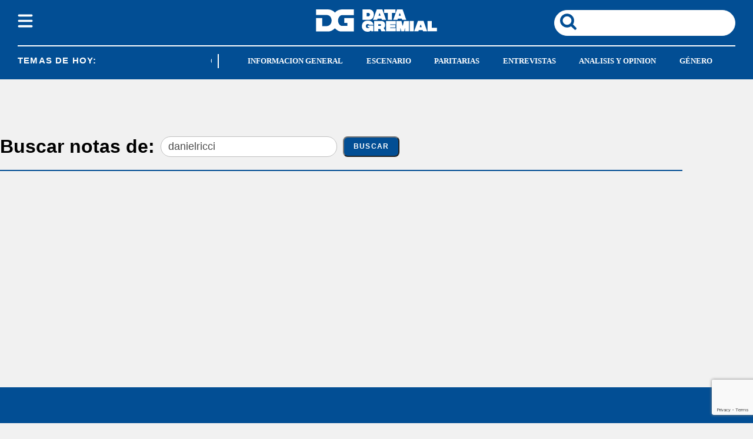

--- FILE ---
content_type: text/html; charset=utf-8
request_url: https://www.datagremial.com/search?text=%22daniel+ricci%22
body_size: 21301
content:
<!doctype html><html lang="es"><head><meta charset="utf-8"><meta name="viewport" content="width=device-width, initial-scale=1, minimum-scale=1, user-scalable=yes"><link as="script" crossorigin="anonymous" href="https://cdn.ampproject.org/v0.mjs" rel="modulepreload"><link rel="preconnect" href="https://www.googletagmanager.com"><link rel="preconnect" href="https://cdn.ampproject.org"><link rel="preload" as="image" href="/img/estructura/logo_new_h.svg"><link rel="preload" as="image" href="/img/estructura/logo_new.svg"><link rel="preconnect" href="https://fonts.googleapis.com"><link rel="preconnect" href="https://fonts.gstatic.com" crossorigin><meta name="language" content="es"><meta name="robots" content="none"><meta name="distribution" content="global"><meta name="rating" content="general"><meta itemprop="genre" content="News"><meta http-equiv="X-UA-Compatible" content="IE=edge"><meta http-equiv="Content-Type" content="text/html; charset=utf-8"><meta name="twitter:card" content="summary_large_image"><meta name="twitter:site" content="@datagremialcom"><meta property="og:title" content="danielricci - B&#xFA;squeda  | Datagremial.com"><meta name="twitter:title" content="danielricci - B&#xFA;squeda  | Datagremial.com"><meta name="twitter:creator" content="@datagremialcom"><meta property="og:site_name" content="Data Gremial"><meta itemprop="headline" content="danielricci - B&#xFA;squeda  | Datagremial.com"><meta name="publisher" content="Data Gremial"><meta name="description" content="&#xDA;ltimas noticias y an&#xE1;lisis en profundidad en busqueda de danielricci en Datagremial.com. Mantente al d&#xED;a con los acontecimientos y tendencias m&#xE1;s importantes en Datagremial.com danielricci."><meta itemprop="url" content="https://www.datagremial.com/buscar/danielricci"><meta property="og:url" content="https://www.datagremial.com/buscar/danielricci"><meta property="og:description" content="&#xDA;ltimas noticias y an&#xE1;lisis en profundidad en busqueda de danielricci en Datagremial.com. Mantente al d&#xED;a con los acontecimientos y tendencias m&#xE1;s importantes en Datagremial.com danielricci."><meta name="twitter:description" content="&#xDA;ltimas noticias y an&#xE1;lisis en profundidad en busqueda de danielricci en Datagremial.com. Mantente al d&#xED;a con los acontecimientos y tendencias m&#xE1;s importantes en Datagremial.com danielricci."><meta property="og:image" content="https://pxcdn.datagremial.com/gremial/062022/1656432190843.jpg?cw=200"><meta property="og:width" content="1200"><meta property="og:height" content="630"><meta name="twitter:image" content="https://pxcdn.datagremial.com/gremial/062022/1656432190843.jpg?cw=200"><meta property="fb:app_id" content="551524789949108"><meta property="fb:pages" content="datagremial"><meta name="author" content="Data Gremial"><meta itemprop="author" content="Data Gremial"><meta itemprop="name" content="Data Gremial"><meta property="og:type" content="website"><meta name="theme-color" content="#ffffff"><meta name="application-name" content="Data Gremial"><meta name="apple-mobile-web-app-status-bar-style" content="black-translucent"><meta name="msapplication-TileImage" content="https://www.datagremial.com/img/favicons/ms-icon-144x144.png"><style amp-runtime i-amphtml-version="012512221826001">html{overflow-x:hidden!important}html.i-amphtml-fie{height:100%!important;width:100%!important}html:not([amp4ads]),html:not([amp4ads]) body{height:auto!important}html:not([amp4ads]) body{margin:0!important}body{-webkit-text-size-adjust:100%;-moz-text-size-adjust:100%;-ms-text-size-adjust:100%;text-size-adjust:100%}html.i-amphtml-singledoc.i-amphtml-embedded{-ms-touch-action:pan-y pinch-zoom;touch-action:pan-y pinch-zoom}html.i-amphtml-fie>body,html.i-amphtml-singledoc>body{overflow:visible!important}html.i-amphtml-fie:not(.i-amphtml-inabox)>body,html.i-amphtml-singledoc:not(.i-amphtml-inabox)>body{position:relative!important}html.i-amphtml-ios-embed-legacy>body{overflow-x:hidden!important;overflow-y:auto!important;position:absolute!important}html.i-amphtml-ios-embed{overflow-y:auto!important;position:static}#i-amphtml-wrapper{overflow-x:hidden!important;overflow-y:auto!important;position:absolute!important;top:0!important;left:0!important;right:0!important;bottom:0!important;margin:0!important;display:block!important}html.i-amphtml-ios-embed.i-amphtml-ios-overscroll,html.i-amphtml-ios-embed.i-amphtml-ios-overscroll>#i-amphtml-wrapper{-webkit-overflow-scrolling:touch!important}#i-amphtml-wrapper>body{position:relative!important;border-top:1px solid transparent!important}#i-amphtml-wrapper+body{visibility:visible}#i-amphtml-wrapper+body .i-amphtml-lightbox-element,#i-amphtml-wrapper+body[i-amphtml-lightbox]{visibility:hidden}#i-amphtml-wrapper+body[i-amphtml-lightbox] .i-amphtml-lightbox-element{visibility:visible}#i-amphtml-wrapper.i-amphtml-scroll-disabled,.i-amphtml-scroll-disabled{overflow-x:hidden!important;overflow-y:hidden!important}amp-instagram{padding:54px 0px 0px!important;background-color:#fff}amp-iframe iframe{box-sizing:border-box!important}[amp-access][amp-access-hide]{display:none}[subscriptions-dialog],body:not(.i-amphtml-subs-ready) [subscriptions-action],body:not(.i-amphtml-subs-ready) [subscriptions-section]{display:none!important}amp-experiment,amp-live-list>[update]{display:none}amp-list[resizable-children]>.i-amphtml-loading-container.amp-hidden{display:none!important}amp-list [fetch-error],amp-list[load-more] [load-more-button],amp-list[load-more] [load-more-end],amp-list[load-more] [load-more-failed],amp-list[load-more] [load-more-loading]{display:none}amp-list[diffable] div[role=list]{display:block}amp-story-page,amp-story[standalone]{min-height:1px!important;display:block!important;height:100%!important;margin:0!important;padding:0!important;overflow:hidden!important;width:100%!important}amp-story[standalone]{background-color:#000!important;position:relative!important}amp-story-page{background-color:#757575}amp-story .amp-active>div,amp-story .i-amphtml-loader-background{display:none!important}amp-story-page:not(:first-of-type):not([distance]):not([active]){transform:translateY(1000vh)!important}amp-autocomplete{position:relative!important;display:inline-block!important}amp-autocomplete>input,amp-autocomplete>textarea{padding:0.5rem;border:1px solid rgba(0,0,0,.33)}.i-amphtml-autocomplete-results,amp-autocomplete>input,amp-autocomplete>textarea{font-size:1rem;line-height:1.5rem}[amp-fx^=fly-in]{visibility:hidden}amp-script[nodom],amp-script[sandboxed]{position:fixed!important;top:0!important;width:1px!important;height:1px!important;overflow:hidden!important;visibility:hidden}
/*# sourceURL=/css/ampdoc.css*/[hidden]{display:none!important}.i-amphtml-element{display:inline-block}.i-amphtml-blurry-placeholder{transition:opacity 0.3s cubic-bezier(0.0,0.0,0.2,1)!important;pointer-events:none}[layout=nodisplay]:not(.i-amphtml-element){display:none!important}.i-amphtml-layout-fixed,[layout=fixed][width][height]:not(.i-amphtml-layout-fixed){display:inline-block;position:relative}.i-amphtml-layout-responsive,[layout=responsive][width][height]:not(.i-amphtml-layout-responsive),[width][height][heights]:not([layout]):not(.i-amphtml-layout-responsive),[width][height][sizes]:not(img):not([layout]):not(.i-amphtml-layout-responsive){display:block;position:relative}.i-amphtml-layout-intrinsic,[layout=intrinsic][width][height]:not(.i-amphtml-layout-intrinsic){display:inline-block;position:relative;max-width:100%}.i-amphtml-layout-intrinsic .i-amphtml-sizer{max-width:100%}.i-amphtml-intrinsic-sizer{max-width:100%;display:block!important}.i-amphtml-layout-container,.i-amphtml-layout-fixed-height,[layout=container],[layout=fixed-height][height]:not(.i-amphtml-layout-fixed-height){display:block;position:relative}.i-amphtml-layout-fill,.i-amphtml-layout-fill.i-amphtml-notbuilt,[layout=fill]:not(.i-amphtml-layout-fill),body noscript>*{display:block;overflow:hidden!important;position:absolute;top:0;left:0;bottom:0;right:0}body noscript>*{position:absolute!important;width:100%;height:100%;z-index:2}body noscript{display:inline!important}.i-amphtml-layout-flex-item,[layout=flex-item]:not(.i-amphtml-layout-flex-item){display:block;position:relative;-ms-flex:1 1 auto;flex:1 1 auto}.i-amphtml-layout-fluid{position:relative}.i-amphtml-layout-size-defined{overflow:hidden!important}.i-amphtml-layout-awaiting-size{position:absolute!important;top:auto!important;bottom:auto!important}i-amphtml-sizer{display:block!important}@supports (aspect-ratio:1/1){i-amphtml-sizer.i-amphtml-disable-ar{display:none!important}}.i-amphtml-blurry-placeholder,.i-amphtml-fill-content{display:block;height:0;max-height:100%;max-width:100%;min-height:100%;min-width:100%;width:0;margin:auto}.i-amphtml-layout-size-defined .i-amphtml-fill-content{position:absolute;top:0;left:0;bottom:0;right:0}.i-amphtml-replaced-content,.i-amphtml-screen-reader{padding:0!important;border:none!important}.i-amphtml-screen-reader{position:fixed!important;top:0px!important;left:0px!important;width:4px!important;height:4px!important;opacity:0!important;overflow:hidden!important;margin:0!important;display:block!important;visibility:visible!important}.i-amphtml-screen-reader~.i-amphtml-screen-reader{left:8px!important}.i-amphtml-screen-reader~.i-amphtml-screen-reader~.i-amphtml-screen-reader{left:12px!important}.i-amphtml-screen-reader~.i-amphtml-screen-reader~.i-amphtml-screen-reader~.i-amphtml-screen-reader{left:16px!important}.i-amphtml-unresolved{position:relative;overflow:hidden!important}.i-amphtml-select-disabled{-webkit-user-select:none!important;-ms-user-select:none!important;user-select:none!important}.i-amphtml-notbuilt,[layout]:not(.i-amphtml-element),[width][height][heights]:not([layout]):not(.i-amphtml-element),[width][height][sizes]:not(img):not([layout]):not(.i-amphtml-element){position:relative;overflow:hidden!important;color:transparent!important}.i-amphtml-notbuilt:not(.i-amphtml-layout-container)>*,[layout]:not([layout=container]):not(.i-amphtml-element)>*,[width][height][heights]:not([layout]):not(.i-amphtml-element)>*,[width][height][sizes]:not([layout]):not(.i-amphtml-element)>*{display:none}amp-img:not(.i-amphtml-element)[i-amphtml-ssr]>img.i-amphtml-fill-content{display:block}.i-amphtml-notbuilt:not(.i-amphtml-layout-container),[layout]:not([layout=container]):not(.i-amphtml-element),[width][height][heights]:not([layout]):not(.i-amphtml-element),[width][height][sizes]:not(img):not([layout]):not(.i-amphtml-element){color:transparent!important;line-height:0!important}.i-amphtml-ghost{visibility:hidden!important}.i-amphtml-element>[placeholder],[layout]:not(.i-amphtml-element)>[placeholder],[width][height][heights]:not([layout]):not(.i-amphtml-element)>[placeholder],[width][height][sizes]:not([layout]):not(.i-amphtml-element)>[placeholder]{display:block;line-height:normal}.i-amphtml-element>[placeholder].amp-hidden,.i-amphtml-element>[placeholder].hidden{visibility:hidden}.i-amphtml-element:not(.amp-notsupported)>[fallback],.i-amphtml-layout-container>[placeholder].amp-hidden,.i-amphtml-layout-container>[placeholder].hidden{display:none}.i-amphtml-layout-size-defined>[fallback],.i-amphtml-layout-size-defined>[placeholder]{position:absolute!important;top:0!important;left:0!important;right:0!important;bottom:0!important;z-index:1}amp-img[i-amphtml-ssr]:not(.i-amphtml-element)>[placeholder]{z-index:auto}.i-amphtml-notbuilt>[placeholder]{display:block!important}.i-amphtml-hidden-by-media-query{display:none!important}.i-amphtml-element-error{background:red!important;color:#fff!important;position:relative!important}.i-amphtml-element-error:before{content:attr(error-message)}i-amp-scroll-container,i-amphtml-scroll-container{position:absolute;top:0;left:0;right:0;bottom:0;display:block}i-amp-scroll-container.amp-active,i-amphtml-scroll-container.amp-active{overflow:auto;-webkit-overflow-scrolling:touch}.i-amphtml-loading-container{display:block!important;pointer-events:none;z-index:1}.i-amphtml-notbuilt>.i-amphtml-loading-container{display:block!important}.i-amphtml-loading-container.amp-hidden{visibility:hidden}.i-amphtml-element>[overflow]{cursor:pointer;position:relative;z-index:2;visibility:hidden;display:initial;line-height:normal}.i-amphtml-layout-size-defined>[overflow]{position:absolute}.i-amphtml-element>[overflow].amp-visible{visibility:visible}template{display:none!important}.amp-border-box,.amp-border-box *,.amp-border-box :after,.amp-border-box :before{box-sizing:border-box}amp-pixel{display:none!important}amp-analytics,amp-auto-ads,amp-story-auto-ads{position:fixed!important;top:0!important;width:1px!important;height:1px!important;overflow:hidden!important;visibility:hidden}amp-story{visibility:hidden!important}html.i-amphtml-fie>amp-analytics{position:initial!important}[visible-when-invalid]:not(.visible),form [submit-error],form [submit-success],form [submitting]{display:none}amp-accordion{display:block!important}@media (min-width:1px){:where(amp-accordion>section)>:first-child{margin:0;background-color:#efefef;padding-right:20px;border:1px solid #dfdfdf}:where(amp-accordion>section)>:last-child{margin:0}}amp-accordion>section{float:none!important}amp-accordion>section>*{float:none!important;display:block!important;overflow:hidden!important;position:relative!important}amp-accordion,amp-accordion>section{margin:0}amp-accordion:not(.i-amphtml-built)>section>:last-child{display:none!important}amp-accordion:not(.i-amphtml-built)>section[expanded]>:last-child{display:block!important}
/*# sourceURL=/css/ampshared.css*/</style><script data-auto async src="https://cdn.ampproject.org/v0.mjs" type="module" crossorigin="anonymous"></script><script async nomodule src="https://cdn.ampproject.org/v0.js"></script><script async custom-element="amp-accordion" src="https://cdn.ampproject.org/v0/amp-accordion-0.1.mjs" type="module" crossorigin="anonymous"></script><script async nomodule src="https://cdn.ampproject.org/v0/amp-accordion-0.1.js" custom-element="amp-accordion"></script><script async src="https://cdn.ampproject.org/v0/amp-ad-0.1.mjs" custom-element="amp-ad" type="module" crossorigin="anonymous"></script><script async nomodule src="https://cdn.ampproject.org/v0/amp-ad-0.1.js" custom-element="amp-ad"></script><script async src="https://cdn.ampproject.org/v0/amp-analytics-0.1.mjs" custom-element="amp-analytics" type="module" crossorigin="anonymous"></script><script async nomodule src="https://cdn.ampproject.org/v0/amp-analytics-0.1.js" custom-element="amp-analytics"></script><script async custom-element="amp-bind" src="https://cdn.ampproject.org/v0/amp-bind-0.1.mjs" type="module" crossorigin="anonymous"></script><script async nomodule src="https://cdn.ampproject.org/v0/amp-bind-0.1.js" custom-element="amp-bind"></script><script async custom-element="amp-carousel" src="https://cdn.ampproject.org/v0/amp-carousel-0.1.mjs" type="module" crossorigin="anonymous"></script><script async nomodule src="https://cdn.ampproject.org/v0/amp-carousel-0.1.js" custom-element="amp-carousel"></script><script async custom-element="amp-fit-text" src="https://cdn.ampproject.org/v0/amp-fit-text-0.1.mjs" type="module" crossorigin="anonymous"></script><script async nomodule src="https://cdn.ampproject.org/v0/amp-fit-text-0.1.js" custom-element="amp-fit-text"></script><script async src="https://cdn.ampproject.org/v0/amp-form-0.1.mjs" custom-element="amp-form" type="module" crossorigin="anonymous"></script><script async nomodule src="https://cdn.ampproject.org/v0/amp-form-0.1.js" custom-element="amp-form"></script><script async custom-element="amp-lightbox-gallery" src="https://cdn.ampproject.org/v0/amp-lightbox-gallery-0.1.mjs" type="module" crossorigin="anonymous"></script><script async nomodule src="https://cdn.ampproject.org/v0/amp-lightbox-gallery-0.1.js" custom-element="amp-lightbox-gallery"></script><script async custom-element="amp-recaptcha" src="https://www.google.com/recaptcha/api.js?render=6LeirFQrAAAAALiPEfMtQwskcxWrJhXcivr4ZhZc"></script><script async custom-element="amp-selector" src="https://cdn.ampproject.org/v0/amp-selector-0.1.mjs" type="module" crossorigin="anonymous"></script><script async nomodule src="https://cdn.ampproject.org/v0/amp-selector-0.1.js" custom-element="amp-selector"></script><script async src="https://cdn.ampproject.org/v0/amp-sidebar-0.1.mjs" custom-element="amp-sidebar" type="module" crossorigin="anonymous"></script><script async nomodule src="https://cdn.ampproject.org/v0/amp-sidebar-0.1.js" custom-element="amp-sidebar"></script><script async custom-element="amp-sticky-ad" src="https://cdn.ampproject.org/v0/amp-sticky-ad-1.0.mjs" type="module" crossorigin="anonymous"></script><script async nomodule src="https://cdn.ampproject.org/v0/amp-sticky-ad-1.0.js" custom-element="amp-sticky-ad"></script><script async custom-element="amp-vimeo" src="https://cdn.ampproject.org/v0/amp-vimeo-0.1.mjs" type="module" crossorigin="anonymous"></script><script async nomodule src="https://cdn.ampproject.org/v0/amp-vimeo-0.1.js" custom-element="amp-vimeo"></script><script class="borrarScript" custom-element="comscore">var _comscore = _comscore || [];
          _comscore.push({
            c1: "2", c2: "37051645",
            options: {
                enableFirstPartyCookie: true,
                bypassUserConsentRequirementFor1PCookie: true
                }
            });
          (function() {
            var s = document.createElement("script"), el = document.getElementsByTagName("script")[0]; s.async = true;
            s.src = "https://sb.scorecardresearch.com/cs/37051645/beacon.js";
            el.parentNode.insertBefore(s, el);
          })();</script><script class="borrarScript" async custom-element="gpt-securepubads" src="https://securepubads.g.doubleclick.net/tag/js/gpt.js"></script><link rel="shortcut icon" href="https://www.datagremial.com/img/favicons/favicon-16x16.png"><link rel="icon" type="image/png" sizes="36x36" href="https://www.datagremial.com/img/favicons/android-icon-36x36.png"><link rel="icon" type="image/png" sizes="48x48" href="https://www.datagremial.com/img/favicons/android-icon-48x48.png"><link rel="icon" type="image/png" sizes="72x72" href="https://www.datagremial.com/img/favicons/android-icon-72x72.png"><link rel="icon" type="image/png" sizes="96x96" href="https://www.datagremial.com/img/favicons/android-icon-96x96.png"><link rel="icon" type="image/png" sizes="144x144" href="https://www.datagremial.com/img/favicons/android-icon-144x144.png"><link rel="icon" type="image/png" sizes="192x192" href="https://www.datagremial.com/img/favicons/android-icon-192x192.png"><title>danielricci - B&#xFA;squeda | Datagremial.com</title><link rel="canonical" href="https://www.datagremial.com/buscar/danielricci"><link rel="apple-touch-icon" sizes="57x57" href="https://www.datagremial.com/img/favicons/favicons/apple-icon-57x57.png"><link rel="apple-touch-icon" sizes="60x60" href="https://www.datagremial.com/img/favicons/apple-icon-60x60.png"><link rel="apple-touch-icon" sizes="72x72" href="https://www.datagremial.com/img/favicons/apple-icon-72x72.png"><link rel="apple-touch-icon" sizes="76x76" href="https://www.datagremial.com/img/favicons/apple-icon-76x76.png"><link rel="apple-touch-icon" sizes="114x114" href="https://www.datagremial.com/img/favicons/apple-icon-114x114.png"><link rel="apple-touch-icon" sizes="120x120" href="https://www.datagremial.com/img/favicons/apple-icon-120x120.png"><link rel="apple-touch-icon" sizes="144x144" href="https://www.datagremial.com/img/favicons/apple-icon-144x144.png"><link rel="apple-touch-icon" sizes="152x152" href="https://www.datagremial.com/img/favicons/apple-icon-152x152.png"><link rel="apple-touch-icon" sizes="180x180" href="https://www.datagremial.com/img/favicons/apple-icon-180x180.png"><link rel="manifest" href="https://www.datagremial.com/img/favicons/manifest.json"><div class="borrarScript"><script class="borrarScript" async custom-element="js_custom" type="text/javascript" src="/js/all.min.4a35df4.js"></script><script async custom-element="config-publis">window.googletag = window.googletag || {cmd: []};
        		var PX_DATA_EXPAND = 300;
            var PX_SPOT_DESKTOP = 1024;
        		googletag.cmd.push(function() {
        			googletag.pubads().setTargeting('isAMP', 'false');
        		});</script></div><script type="application/ld+json"></script><style amp-custom><link rel="preconnect" href="https://fonts.googleapis.com"><link rel="preconnect" href="https://fonts.gstatic.com" crossorigin>html,abbr,address,article,aside,audio,b,blockquote,body,caption,cite,code,dd,del,dfn,div,dl,dt,em,fieldset,figure,footer,form,h1,h2,h3,h4,h5,h6,header,i,iframe,img,ins,kbd,label,legend,li,main,mark,menu,nav,object,ol,p,pre,q,samp,section,small,span,strong,sub,sup,table,tbody,td,tfoot,th,thead,time,tr,ul,var,video{margin:0;padding:0;border:0;outline:0;vertical-align:baseline;background:transparent}article,aside,details,figcaption,figure,footer,header,main,menu,nav,section,summary{display:block}*,:after,:before{-webkit-box-sizing:border-box;-moz-box-sizing:border-box;-ms-box-sizing:border-box;-o-box-sizing:border-box;box-sizing:border-box}img{max-width:100%;border-width:0;vertical-align:middle;-ms-interpolation-mode:bicubic}form{margin:0 0 1.5}form fieldset{margin-bottom:1.5;padding:0;border-width:0}form legend{display:block;width:100%;margin-bottom:3;padding:0;color:#4d4d4d;border:0;border-bottom:1px solid #bfbfbf;white-space:normal}form legend small{font-size:.6rem;color:#bfbfbf}form p{margin-bottom:.75}form ul{list-style-type:none;margin:0 0 1.5;padding:0}form br{display:none}button,input,label,select,textarea{border-radius:3px;vertical-align:baseline}button,input,select,textarea{font-family:Roboto,sans-serif;-webkit-box-sizing:border-box;-moz-box-sizing:border-box;-ms-box-sizing:border-box;box-sizing:border-box}label{margin-bottom:.1875;font-weight:700;cursor:pointer}input,label,select,textarea{display:inline-block;color:#4d4d4d}input,select,textarea{vertical-align:middle;width:100%;padding:4px;margin-bottom:1.5;background-color:#fff;border:1px solid #bfbfbf;-webkit-appearance:none;-moz-appearance:none;appearance:none}input:hover,select:hover,textarea:hover{border-color:grey}.input-small{width:60px}.input-medium{width:150px}.input-big{width:300px}input[type=image]{width:auto;height:auto;padding:0;margin:3px 0;line-height:normal;cursor:pointer}input[type=checkbox],input[type=radio]{padding:0;margin:0 3px 0 0;line-height:normal;cursor:pointer;background-color:#fff}input[type=checkbox]:checked,input[type=radio]:checked{background-color:#bfbfbf;border-color:#fff;border-width:1px;box-shadow:0 0 0 1px #bfbfbf}input[type=radio]{border-radius:100%}label input[type=checkbox],label input[type=radio]{margin-right:15px}input[type=image]{border:0}input[type=file],input[type=image]{-webkit-box-shadow:none;box-shadow:none}input[type=file]{width:auto;padding:initial;line-height:normal;border:initial;background-color:transparent;background-color:initial}input[type=button],input[type=reset],input[type=submit]{width:auto;height:auto;cursor:pointer;overflow:visible}textarea{resize:vertical;height:auto;overflow:auto;vertical-align:top}input[type=hidden]{display:none}input[disabled],input[readonly],select[disabled],select[readonly],textarea[disabled],textarea[readonly]{-webkit-opacity:.5;-moz-opacity:.5;opacity:.5;cursor:not-allowed}input:focus,textarea:focus{border-color:#024e94,40%;box-shadow:0 0 1px 1px #bfbfbf;outline:0}::-webkit-input-placeholder{font-size:.8rem}input:-moz-placeholder{font-size:.8rem}.form{font-size:1rem;width:100%;margin:0}.form__label{color:#000;display:block;font-weight:400}.form__control,.form__label{position:relative;font-size:inherit}.form__control{box-sizing:border-box;clear:both;text-align:inherit;flex-grow:1}.form__input--checkbox,.form__input--date,.form__input--number,.form__input--radio,.form__input--text{font-size:inherit;margin:0}.form__textarea{resize:none;overflow:auto;font-size:inherit}.form__select{background:url(http://cdn1.iconfinder.com/data/icons/cc_mono_icon_set/blacks/16x16/br_down.png) no-repeat 99%}.form__option,.form__select{font-size:inherit}.form__submit{background-color:#fff;border-color:#dbdbdb;border-width:1px;color:#363636;cursor:pointer;justify-content:center;padding:calc(.5em - 1px) 1em;text-align:center;border-radius:3px;white-space:nowrap}.form__field{margin-bottom:1rem}.form__field.is-grouped{display:flex;flex-wrap:wrap;justify-content:space-between}.form__field.is-grouped>.form__control{width:100%;flex-shrink:0}.form__field.has-addons{display:flex;justify-content:flex-start}.form__field.has-addons .form__control:first-child:not(:only-child),.form__field.has-addons .form__control:first-child:not(:only-child) .form__input--text{border-bottom-right-radius:0;border-top-right-radius:0;border:0}.form__field.has-addons .form__control:last-child:not(:only-child),.form__field.has-addons .form__control:last-child:not(:only-child) .form__submit{border-bottom-left-radius:0;border-top-left-radius:0;border-left:1px solid #ccc;flex-grow:0}.form .loading-message{display:none}.form.amp-form-submitting .loading-message{display:block}.btn--brand,.btn--brand-color{display:inline-block;line-height:normal;color:#4d4d4d;text-align:center;vertical-align:middle;font-size:1rem;white-space:nowrap;background-color:transparent;border:solid;border-width:1px 1px 2px;cursor:pointer;margin:0;padding:8px 16px;border-radius:3px;-webkit-transition:all .3s ease-in;-moz-transition:all .3s ease-in;-ms-transition:all .3s ease-in;-o-transition:all .3s ease-in;transition:all .3s ease-in}.btn--brand-color:hover,.btn--brand:hover{text-decoration:none;color:#4d4d4d}.btn--brand-color:active,.btn--brand-color:focus,.btn--brand:active,.btn--brand:focus{outline:0}.btn--brand-color:visited,.btn--brand:visited{color:#4d4d4d}.btn--brand,.btn--brand:hover,.btn--brand:visited{color:#024e94}.btn--brand-color{background-color:#024e94;color:#fff;border-radius:4px;margin:15px 0}.btn--brand-color:hover,.btn--brand-color:visited{color:#fff}.btn--link,.btn--link:hover,.btn--link:visited{color:#024e94}.is-fullwidth{width:100%}.is-1by1,.is-square{padding-top:100%}.is-5by4{padding-top:80%}.is-4by3{padding-top:75%}.is-3by2{padding-top:66.6666%}.is-5by3{padding-top:60%}.is-16by9{padding-top:56.25%}.is-2by1{padding-top:50%}.is-3by1{padding-top:33.3333%}.is-4by5{padding-top:125%}.is-3by4{padding-top:133.3333%}.is-2by3{padding-top:150%}.is-3by5{padding-top:166.6666%}.is-9by16{padding-top:177.7777%}.is-1by2{padding-top:200%}.is-1by3{padding-top:300%}a{text-decoration:none;outline:0}a,a:hover,a:visited{color:color-brand(color-brand)}a:hover{text-decoration:underline}a:focus{outline:thin dotted;color:color-brand(color-brand)}a:active,a:hover{outline:0}h1,h2,h3,h4,h5,h6{margin:0;font-family:Roboto,sans-serif;font-weight:400;color:inherit;text-rendering:optimizelegibility}h1.altheader,h2.altheader,h3.altheader,h4.altheader,h5.altheader,h6.altheader{color:#4d4d4d;text-transform:uppercase;display:block}.h1,h1{font-size:2.5rem}.h1,.h2,h1,h2{margin-bottom:0;line-height:1.5}.h2,h2{font-size:2.4rem}.h3,h3{font-size:2.1rem}.h3,.h4,h3,h4{margin-bottom:0;line-height:1.5}.h4,h4{font-size:1.8rem}.h5,h5{font-size:1.6rem}.h5,.h6,h5,h6{margin-bottom:0;line-height:1.5}.h6,h6{font-size:1.4rem}address,dl,ol,p,ul{margin-bottom:1.5;line-height:1.5}small{font-size:.6rem;color:#4d4d4d}ol,ul{margin:0 0 1.5;padding:0 0 0 60px}li ol,li ul{margin:0}blockquote{margin:0 0 1.5;padding-left:60px;border-left:2px solid #f2f2f2;font-family:Poppins,sans-serif;font-style:normal}blockquote p{font-size:.8rem;color:#4d4d4d;line-height:1.5}blockquote p,q{font-style:italic}q{quotes:none}blockquote p:after,blockquote p:before,q:after,q:before{content:""}cite{font-style:normal}dd,dl{margin-bottom:1.5}dt{font-weight:700}.dl-horizontal dt{float:left;clear:left;width:20.25%;text-align:right}.dl-horizontal dd{margin-left:22.78%}abbr[title]{border-bottom:1px dotted #f2f2f2;cursor:help}b,strong{font-weight:700}dfn{font-style:italic}ins{background-color:#fff;text-decoration:none}ins,mark{color:#4d4d4d}mark{background-color:#ff0}code,kbd,pre,samp{font-family:Courier New,monospace;font-size:.8rem;line-height:1.5}code{background-color:#f5f2f0;padding:.1em .3em;border-radius:3px}pre{white-space:pre;white-space:pre-wrap;word-wrap:break-word}sub,sup{position:relative;font-size:.6rem;line-height:0;vertical-align:1.5}sup{top:-.5em}sub{bottom:-.25em}hr{clear:both;display:block;margin:1.5 0;padding:0;height:1px;border:0;border-top:1px solid #f2f2f2}.intro{font-weight:700}.font-x-small{font-size:.6rem}.font-small{font-size:.8rem}.font-normal{font-size:1rem}.font-big{font-size:1.5rem}.font-huge{font-size:2rem}.m-none{margin:0}.p-none{padding:0}.m-t-none{margin-top:0}.p-t-none{padding-top:0}.m-r-none{margin-right:0}.p-r-none{padding-right:0}.m-b-none{margin-bottom:0}.p-b-none{padding-bottom:0}.m-l-none{margin-left:0}.p-l-none{padding-left:0}.m-xxs{margin:.125rem}.p-xxs{padding:.125rem}.m-t-xxs{margin-top:.125rem}.p-t-xxs{padding-top:.125rem}.m-r-xxs{margin-right:.125rem}.p-r-xxs{padding-right:.125rem}.m-b-xxs{margin-bottom:.125rem}.p-b-xxs{padding-bottom:.125rem}.m-l-xxs{margin-left:.125rem}.p-l-xxs{padding-left:.125rem}.m-xs{margin:.25rem}.p-xs{padding:.25rem}.m-t-xs{margin-top:.25rem}.p-t-xs{padding-top:.25rem}.m-r-xs{margin-right:.25rem}.p-r-xs{padding-right:.25rem}.m-b-xs{margin-bottom:.25rem}.p-b-xs{padding-bottom:.25rem}.m-l-xs{margin-left:.25rem}.p-l-xs{padding-left:.25rem}.m-sm{margin:.5rem}.p-sm{padding:.5rem}.m-t-sm{margin-top:.5rem}.p-t-sm{padding-top:.5rem}.m-r-sm{margin-right:.5rem}.p-r-sm{padding-right:.5rem}.m-b-sm{margin-bottom:.5rem}.p-b-sm{padding-bottom:.5rem}.m-l-sm{margin-left:.5rem}.p-l-sm{padding-left:.5rem}.m-md{margin:1rem}.p-md{padding:1rem}.m-t-md{margin-top:1rem}.p-t-md{padding-top:1rem}.m-r-md{margin-right:1rem}.p-r-md{padding-right:1rem}.m-b-md{margin-bottom:1rem}.p-b-md{padding-bottom:1rem}.m-l-md{margin-left:1rem}.p-l-md{padding-left:1rem}.m-lg{margin:2rem}.p-lg{padding:2rem}.m-t-lg{margin-top:2rem}.p-t-lg{padding-top:2rem}.m-r-lg{margin-right:2rem}.p-r-lg{padding-right:2rem}.m-b-lg{margin-bottom:2rem}.p-b-lg{padding-bottom:2rem}.m-l-lg{margin-left:2rem}.p-l-lg{padding-left:2rem}.m-xl{margin:4rem}.p-xl{padding:4rem}.m-t-xl{margin-top:4rem}.p-t-xl{padding-top:4rem}.m-r-xl{margin-right:4rem}.p-r-xl{padding-right:4rem}.m-b-xl{margin-bottom:4rem}.p-b-xl{padding-bottom:4rem}.m-l-xl{margin-left:4rem}.p-l-xl{padding-left:4rem}.m-xxl{margin:8rem}.p-xxl{padding:8rem}.m-t-xxl{margin-top:8rem}.p-t-xxl{padding-top:8rem}.m-r-xxl{margin-right:8rem}.p-r-xxl{padding-right:8rem}.m-b-xxl{margin-bottom:8rem}.p-b-xxl{padding-bottom:8rem}.m-l-xxl{margin-left:8rem}.p-l-xxl{padding-left:8rem}.dropdown{display:inline-block;position:relative}.dropdown .dd-button{display:inline-block;border:1px solid grey;border-radius:4px;padding:10px 30px 10px 20px;background-color:#fff;cursor:pointer;white-space:nowrap}.dropdown .dd-input{display:none}.dropdown .dd-menu{position:absolute;top:100%;border:1px solid #ccc;border-radius:4px;padding:0;margin:2px 0 0;box-shadow:0 0 6px 0 rgba(0,0,0,.1);background-color:#fff;list-style-type:none}.dropdown .dd-input+.dd-menu{display:none}.dropdown .dd-input:checked+.dd-menu{display:block}.dropdown .dd-menu li{padding:10px 20px;cursor:pointer;white-space:nowrap}.dropdown .dd-menu li:hover{background-color:#f6f6f6}.dropdown .dd-menu li a{display:block;margin:-10px -20px;padding:10px 20px}.dropdown .dd-menu li.divider{padding:0;border-bottom:1px solid #ccc}.dropdown.dd-top .dd-menu{bottom:100%;top:auto}.dropdown.dd-right .dd-menu{right:0}.chevron:before{content:"";display:inline-block;height:10px;left:2px;position:relative;top:5px;transform:rotate(-45deg);vertical-align:top;width:10px;border-color:#000;border-style:solid;border-width:2px 2px 0 0}.chevron.right:before{left:0;transform:rotate(45deg)}.chevron.left:before{left:4px;transform:rotate(-135deg)}.chevron.bottom:before{top:0;transform:rotate(135deg)}.dropdown_list{position:relative;display:inline-block}.dropdown_list:hover .dropdown-content{display:block}.dropdown_list .dropbtn{background-color:#4caf50;color:#fff;padding:16px;font-size:16px;border:0}.dropdown_list .dropbtn:focus,.dropdown_list .dropbtn:hover{background-color:#3e8e41}.dropdown_list .dropdown-content{display:none;position:absolute;background-color:#f1f1f1;min-width:160px;box-shadow:0 8px 16px 0 rgba(0,0,0,.2);z-index:1}.dropdown_list .dropdown-content a{color:#000;padding:12px 16px;text-decoration:none;display:block}.dropdown_list .dropdown-content a:hover{background-color:#ddd}.dropdown_list_btn{position:relative;display:inline-block}.dropdown_list_btn .dropbtn{background-color:#4caf50;color:#fff;padding:16px;font-size:16px;border:0;cursor:pointer}.dropdown_list_btn .dropbtn:focus,.dropdown_list_btn .dropbtn:hover{background-color:#3e8e41}.dropdown_list_btn .dropdown-content{display:none;position:absolute;background-color:#f1f1f1;min-width:160px;box-shadow:0 8px 16px 0 rgba(0,0,0,.2);z-index:1}.dropdown_list_btn .dropdown-content a{color:#000;padding:12px 16px;text-decoration:none;display:block}.dropdown_list_btn .dropdown-content a:hover{background-color:#ddd}.dropup_list_btn{position:relative;display:inline-block}.dropup_list_btn .dropbtn{background-color:#4caf50;color:#fff;padding:16px;font-size:16px;border:0;cursor:pointer}.dropup_list_btn .dropbtn:focus,.dropup_list_btn .dropbtn:hover{background-color:#3e8e41}.dropup_list_btn .dropup-content{display:none;position:absolute;background-color:#f1f1f1;min-width:160px;box-shadow:0 8px 16px 0 rgba(0,0,0,.2);z-index:1;bottom:50px}.dropup_list_btn .dropup-content a{color:#000;padding:12px 16px;text-decoration:none;display:block}.dropup_list_btn .dropup-content a:hover{background-color:#ddd}.menu .closer,.menu input,.menu input:checked~.opener,.menu ul{display:none}.menu input:checked~.closer,.menu input:checked~ul{display:flex}.arrow{width:0;height:0;position:relative}.arrow__container{opacity:1;color:#fff;background-color:rgba(0,0,0,.07);width:50px;height:40px;position:absolute;right:0;top:0;z-index:99;display:flex;align-items:center;justify-content:center}.arrow--up{border-color:transparent transparent #84d087;border-style:solid;border-width:0 5px 7px}.arrow--up .is-inverse{border-top-color:#f16b6b}.arrow--down{border-top:7px solid #f16b6b;border-left:5px solid transparent;border-right:5px solid transparent}.arrow--down .is-inverse{border-top-color:#84d087}.arrow--equal:after{content:"=";color:#36c;top:-10px;position:absolute}amp-img.contain img{object-fit:contain}amp-selector[role=tablist].tabs-with-selector [role=tab][selected]{outline:0;border-bottom:2px solid #024e94}amp-selector[role=tablist].tabs-with-selector{display:flex}amp-selector[role=tablist].tabs-with-selector [role=tab]{width:100%;text-align:center;padding:.5rem}amp-selector.tabpanels [role=tabpanel]{display:none;padding:2rem}amp-selector.tabpanels [role=tabpanel][selected]{outline:0;display:block}amp-selector[role=tablist] [role=tab][selected]+[role=tabpanel]{display:block}amp-carousel{margin:15px 0}.amp-form-submit-success{color:#5bb75b}.amp-form-submit-error{color:#da4f49}/*!
         * Hamburgers
         * @description Tasty CSS-animated hamburgers
         * @author Jonathan Suh @jonsuh
         * @site https://jonsuh.com/hamburgers
         * @link https://github.com/jonsuh/hamburgers
         */.hamburger{padding:0;display:inline-block;cursor:pointer;transition-property:opacity,filter;transition-duration:.15s;transition-timing-function:linear;font:inherit;color:inherit;text-transform:none;background-color:transparent;border:0;margin:0;overflow:visible}.hamburger-box{width:21px;height:16px;display:inline-block;position:relative}.hamburger-box:hover .hamburger-inner,.hamburger-box:hover .hamburger-inner:after,.hamburger-box:hover .hamburger-inner:before{background-color:#024e94}.hamburger-inner{display:block;top:50%;margin-top:-1px}.hamburger-inner,.hamburger-inner:after,.hamburger-inner:before{width:21px;height:2px;background-color:#00f;border-radius:10px;position:absolute;transition-property:transform;transition-duration:.15s;transition-timing-function:ease}.hamburger-inner:after,.hamburger-inner:before{content:"";display:block}.hamburger-inner:before{top:-7px;width:21px}.hamburger-inner:after{bottom:-7px}.hamburger--squeeze .hamburger-inner{transition-duration:75ms;transition-timing-function:cubic-bezier(.55,.055,.675,.19)}.hamburger--squeeze .hamburger-inner:before{transition:top 75ms ease .12s,opacity 75ms ease}.hamburger--squeeze .hamburger-inner:after{transition:bottom 75ms ease .12s,transform 75ms cubic-bezier(.55,.055,.675,.19)}.hamburger--squeeze.is-active .hamburger-inner{transform:rotate(45deg);transition-delay:.12s;transition-timing-function:cubic-bezier(.215,.61,.355,1)}.hamburger--squeeze.is-active .hamburger-inner:before{top:0;opacity:0;transition:top 75ms ease,opacity 75ms ease .12s}.hamburger--squeeze.is-active .hamburger-inner:after{bottom:0;transform:rotate(-90deg);transition:bottom 75ms ease,transform 75ms cubic-bezier(.215,.61,.355,1) .12s}*{box-sizing:border-box}.columns{position:relative;display:-webkit-flex;align-items:flex-start;display:flex;-webkit-backface-visibility:hidden;backface-visibility:hidden;-webkit-flex-flow:row wrap;flex-flow:row wrap;width:100%}.nowrap{-webkit-flex-wrap:nowrap;flex-wrap:nowrap}.wrap-reverse{-webkit-flex-wrap:wrap-reverse;flex-wrap:wrap-reverse}.justify-start{-webkit-justify-content:flex-start;justify-content:flex-start}.justify-end{-webkit-justify-content:flex-end;justify-content:flex-end}.justify-center{-webkit-justify-content:center;justify-content:center}.justify-space{-webkit-justify-content:space-between;justify-content:space-between}.justify-around{-webkit-justify-content:space-around;justify-content:space-around}.reverse{-webkit-flex-direction:row-reverse;flex-direction:row-reverse}.vertical{-webkit-flex-direction:column;flex-direction:column}.vertical,.vertical.reverse{-webkit-flex-wrap:nowrap;flex-wrap:nowrap}.vertical.reverse{-webkit-flex-direction:column-reverse;flex-direction:column-reverse}.align-top{-webkit-align-items:flex-start;align-items:flex-start;-webkit-align-self:flex-start;align-self:flex-start}.align-bottom{-webkit-align-items:flex-end;align-items:flex-end;-webkit-align-self:flex-end;align-self:flex-end}.align-center{-webkit-align-items:center;align-items:center;-webkit-align-self:center;align-self:center}.align-baseline{-webkit-align-items:baseline;align-items:baseline}.align-stretch{-webkit-align-items:stretch;align-items:stretch}[class*=" item"],[class^=item]{display:block;flex-basis:0;flex-shrink:0;flex-grow:1;align-items:flex-start;min-height:0;min-width:0}@media(min-width:64em){[class*=" item"],[class^=item]{padding:15px}}.item.flex{display:block;width:100%;flex-basis:100%;padding:0;margin:0}@media(min-width:64em){.item.flex{flex-basis:0;display:flex}}.item.is-body{flex-basis:100%;padding:18px 0}@media(min-width:64em){.item.is-body{padding:18px 10px;max-width:calc(100% - $columna-fija);flex-basis:0}}.item.is-narrow{flex-basis:100%}@media(min-width:64em){.item.is-narrow{flex:none}}.item.is-narrow .box{padding:0;width:100%}@media(min-width:64em){.item.is-narrow .box{width:320px;margin:0 10px}}.item.clear{margin:0;padding:0}.item.is-1{flex-basis:100%}@media(min-width:64em){.item.is-1{flex:0 0 8.33333%}}.item.is-2{flex-basis:100%}@media(min-width:64em){.item.is-2{flex:0 0 16.66667%}}.item.is-3{flex-basis:100%}@media(min-width:64em){.item.is-3{flex:0 0 25%}}.item.is-4{flex-basis:100%}@media(min-width:64em){.item.is-4{flex:0 0 33.33333%}}.item.is-5{flex-basis:100%}@media(min-width:64em){.item.is-5{flex:0 0 41.66667%}}.item.is-6{flex-basis:100%}@media(min-width:64em){.item.is-6{flex:0 0 50%}}.item.is-7{flex-basis:100%}@media(min-width:64em){.item.is-7{flex:0 0 58.33333%}}.item.is-8{flex-basis:100%}@media(min-width:64em){.item.is-8{flex:0 0 66.66667%}}.item.is-9{flex-basis:100%}@media(min-width:64em){.item.is-9{flex:0 0 75%}}.item.is-10{flex-basis:100%}@media(min-width:64em){.item.is-10{flex:0 0 83.33333%}}.item.is-11{flex-basis:100%}@media(min-width:64em){.item.is-11{flex:0 0 91.66667%}}.item.is-12{flex-basis:100%}@media(min-width:64em){.item.is-12{flex:0 0 100%}}.has-margin-top-0{margin-top:0}.has-padding-top-0{padding-top:0}.has-margin-left-0{margin-left:0}.has-padding-left-0{padding-left:0}.has-margin-bottom-0{margin-bottom:0}.has-padding-bottom-0{padding-bottom:0}.has-margin-right-0{margin-right:0}.has-padding-right-0{padding-right:0}.tile{align-items:stretch;display:block;flex-basis:0;flex-grow:1;flex-shrink:1;min-height:min-content;min-height:-moz-min-content;flex-wrap:wrap}.tile.is-ancestor{margin-top:-15px}.tile.is-child{margin:0}.tile.is-parent{padding:15px}.tile.is-vertical{flex-direction:column}.tile>.tile.is-child:not(:last-child){margin-bottom:30px}@media(min-width:43.75em){.tile:not(.is-child){display:flex}.tile.is-1{flex:none;width:8.33333%}.tile.is-2{flex:none;width:16.66667%}.tile.is-3{flex:none;width:25%}.tile.is-4{flex:none;width:33.33333%}.tile.is-5{flex:none;width:41.66667%}.tile.is-6{flex:none;width:50%}.tile.is-7{flex:none;width:58.33333%}.tile.is-8{flex:none;width:66.66667%}.tile.is-9{flex:none;width:75%}.tile.is-10{flex:none;width:83.33333%}.tile.is-11{flex:none;width:91.66667%}.tile.is-12{flex:none;width:100%}}.nav__items{list-style:none;padding:0;margin:0;position:relative;background-color:transparent;text-align:center}.nav__item{position:relative;display:inline-block}.nav__item--link{position:relative;display:block;color:#d9d9d9;padding:10px 6px;z-index:2;text-decoration:none;font-size:13px;background-color:transparent;transition:background-color .25s ease}.nav__item--link:focus,.nav__item--link:hover{background-color:transparent;color:#fff}.nav__item--dropeable{display:flex;flex-direction:column}.nav__item--dropeable .nav__item--droper{display:flex}.nav__item--dropeable .nav__item--link{flex-grow:1}.nav__item--dropeable:focus-within .nav__item--drop .nav__item--link,.nav__item--dropeable:focus .nav__item--drop .nav__item--link,.nav__item--dropeable:hover .nav__item--drop .nav__item--link{color:#006ab5}.nav__item--drop{left:0;top:100%;text-align:left;opacity:0;transform:translateY(-20px);height:1px;min-width:100%;transition:transform .2s ease-in-out,opacity .1s ease-out;overflow:hidden;z-index:1;background-color:#f3f3f3;border:1px solid #333;border-top:0}@media(min-width:64em){.nav__item--drop{position:absolute}}.nav__item--drop .nav__item--link{background-color:#f3f3f3;padding:7.5px 15px;white-space:nowrap;font-size:12px;line-height:16px;font-weight:400}.nav__item--drop .nav__item--link:focus,.nav__item--drop .nav__item--link:hover{background-color:#fff}.nav__item--drop:focus-within .nav__item--link{color:#006ab5}.nav__item--drop:focus-within,.nav__item--link:focus+.nav__item--drop,.nav__item:hover .nav__item--drop{opacity:1;transform:translateY(0);height:auto;z-index:1}html{background:#f1f1f1;font-size:16px;-webkit-overflow-scrolling:touch;-webkit-tap-highlight-color:transparent;-webkit-text-size-adjust:100%;-ms-text-size-adjust:100%}body{margin:0;padding:0;width:100%;background-color:transparent;font-family:Roboto,sans-serif;line-height:1.5;color:#4d4d4d;position:relative}button{cursor:pointer}a{color:inherit;font-size:inherit;font-weight:inherit}a,button{outline:0}a:active,a:focus,a:hover,button:active,button:focus,button:hover{text-decoration:none}ul{padding:0;list-style:none}.icon{display:inline-block;stroke-width:0;stroke:currentColor;fill:currentColor;vertical-align:middle}.img--circle{border-radius:100%}.center{display:flex;justify-content:center;align-items:center}.centertext{text-align:center}section{display:block}amp-img img{object-fit:cover}.container{flex-grow:1;margin:0 auto;position:relative;width:100%;max-width:1160px;display:flex;color:#000;padding:0 1.21875em}@media(min-width:48em){.container{padding:0 2.15625em;padding:0 2.125rem}}@media(min-width:64em){.container{padding:0}}.container-responsive{margin-inline:auto;max-width:1160px;width:calc(100% - 32px)}@media(min-width:48em){.container-responsive{width:calc(100% - 68px)}}@media(min-width:90em){.container-responsive{width:calc(100% - 284px)}}.container--black{background:#006ab5}@media(min-width:48em){.container--black{padding:2.125rem 0}}@media(min-width:64em){.container--black{padding:2.5625rem 0}}.loader{border:3px solid #f3f3f3;border-top-color:#0057e1;border-radius:50%;width:25px;height:25px;animation:spin 2s linear infinite}#sitio{position:relative}#sitio,body{background-color:#f1f1f1}.ul-social{margin:0}.ul-social__item{display:inline-block;margin:0 5px}.ul-social--sidebar{padding:15px}.ul-social.ul-social--footer{padding:0 0 0 15px;margin:0;width:auto;justify-content:end}@media(min-width:48em){.ul-social.ul-social--footer{width:100%}}.div-sticky{position:sticky;top:81px}.bloque-titulo{margin-bottom:25px}.bloque-titulo__container{color:#2e2e2e;width:100%;position:relative;display:flex;padding-left:10px;padding-right:10px;align-items:center}.bloque-titulo__link{font-size:1.5rem;font-weight:700;line-height:30px;color:#2e2e2e;margin:0;text-transform:uppercase;border-left:5px solid #ed1827;padding-left:20px;letter-spacing:.15em}@media(min-width:48em){.bloque-titulo__link{font-size:1.875rem}.bloque-titulo{margin:40px 0}}.zoom{transition:.1s}.zoom:hover{transform:scale(1.05)}amp-carousel>div:first-child{scrollbar-width:none}amp-carousel>div:first-child::-webkit-scrollbar{display:none}input[type=search]::-ms-clear,input[type=search]::-ms-reveal{display:none;width:0;height:0}input[type=search]::-webkit-search-cancel-button,input[type=search]::-webkit-search-decoration,input[type=search]::-webkit-search-results-button,input[type=search]::-webkit-search-results-decoration{display:none}.header{background-color:#024e94;position:sticky;width:100%;height:80px;top:0;flex-direction:column;z-index:100;font-family:Roboto,sans-serif;display:flex}.header .search_wrapper-desktop{display:none}.header .close-sidebar{display:none;z-index:2}.header .active .close-sidebar{display:block}.header .active .open-sidebar{display:none}.header button{background-color:transparent;border:0}.header .user__icon{fill:transparent}.header .hamburguer__icon{color:#fff;fill:#fff}.header .search__icon{fill:#1b1d30}.header__hamburger-container{margin-right:1.25em}.header .container{flex-wrap:nowrap;align-items:center}.header .grilla{height:76px;align-items:center}.header .izquierda{flex-basis:15%;font-size:.75rem;display:flex;align-items:center;justify-content:flex-start}.header .centro{flex-basis:70%;display:flex;justify-content:center;align-items:center;padding:0}.header .centro .hide_m{display:none}@media(min-width:64em){.header .centro .hide_m{display:flex}}.header .centro .hide_d{display:flex}@media(min-width:64em){.header .centro .hide_d{display:none}}.header .derecha{display:flex;justify-content:flex-end;flex-basis:15%;font-size:.8125rem;font-weight:700;align-items:center}.header .derecha .boton{display:none}.header .derecha .newsletter{border:0;background-color:#fff;font-family:Open Sans,sans-serif;color:#003491;border-radius:3px;height:22px;font-weight:700;width:95px;height:23px}.header .derecha .registro{color:#fff;font-family:Open Sans,sans-serif}.header .derecha .login,.header .derecha .registro{border:0;background-color:transparent;font-weight:700}.header__buscador{display:none;margin-right:1.4375em}.header__buscador form{display:flex}.header__buscador-button{border:0;background:0;outline:0}.header__buscador-button .icon-buscador{vertical-align:bottom}.header__buscador-input{display:none}.header__buscador:focus-within .header__buscador-button{padding:0}.header__buscador:focus-within .header__buscador-button .search__icon{display:none}.header__buscador:focus-within .header__buscador-input{display:block;border:2px solid #fff;border-radius:4px;width:232px;height:36px;background-color:transparent;color:#fff;font-size:1rem;padding:9px 14px}.header .form{display:flex;justify-content:center}.header .form__submit{border:0}.header__logo{text-align:center}.header-tablet{display:none;position:sticky;top:0;background-color:#024e94;z-index:100;width:100%;height:76px;align-items:center;justify-content:space-between;padding:0 30px}.header-tablet .close-sidebar,.header-tablet .input-wrapper{display:none}.header-tablet .close-sidebar{width:26px}.header-tablet .active .close-sidebar{display:block}.header-tablet .active .open-sidebar{display:none}.header-tablet .cross-span{display:flex;align-items:center;padding:0 15px;cursor:pointer;background:0;border:0}.header-tablet .close-sidebar,.header-tablet .open-search,.header-tablet .open-sidebar{background:0;color:inherit;border:0;padding:0;font:inherit;cursor:pointer;outline:inherit}.header-tablet .open-search{fill:transparent}.header-tablet .form__tablet{display:flex;border-radius:2em;background-color:#fff}@media(min-width:48em){.header{display:none;height:72px}.header-tablet .header__logo svg{width:215px;height:33px}.header .grilla{height:97.5px}.header .search_wrapper{display:none}.header .search_wrapper-mobile{display:flex}.header-tablet{display:grid;grid-template-columns:1fr 1fr 1fr;align-items:center;height:77px}}@media(min-width:64em){.header .container{max-width:1600px;padding:0 20px}.header-tablet .header__logo svg{width:300px;height:38px}}@media(min-width:1160px){.header .grilla{height:60px}.header__buscador{display:flex}.header .derecha,.header .izquierda{flex-basis:37%}.header .derecha .boton{display:block;margin-left:1em}}@media(min-width:1160px) and (min-width:1230px){.header .derecha .boton{margin-left:1.75em}}@media(min-width:1160px){.header .derecha .user{display:none}.header .derecha .login{margin:0}.header .centro{flex-basis:26%}}.container__search{position:fixed;top:80px;height:58px;display:none}@media(min-width:48em){.container__search{display:flex;position:static;align-items:center;margin-left:auto}}.container__search.opened{display:flex;justify-content:center;align-items:center;width:100%;background-color:#024e94}.container__search .form input:focus{box-shadow:none}.container__search .form .search__icon{fill:transparent}.container__search .form__control{display:flex;background-color:#fff;border:1px solid #f9f9f9;height:44px;border-radius:36px;width:316px}@media(min-width:48em){.container__search .form__control{width:256px}}@media(min-width:64em){.container__search .form__control{width:308px}}.container__search .form__sub{padding:0;display:flex;align-items:center;justify-content:center}.container__search .form__input--text{background-color:transparent;border:0;padding-left:10px}.container__search .form__submit{background-color:transparent;border-color:transparent;border-width:1px;color:#363636;cursor:pointer;justify-content:center;padding:0;text-align:center;border-radius:3px;white-space:nowrap}.container__search .form__field{margin-bottom:0}.container__search .form__reset{border:0;position:relative;right:15px;font-size:1.5625rem;font-weight:700;color:#024e94}.container__search .search-input{width:316px;border-radius:30px;height:40px}#search-controls.opened .open-search,.close-search{display:none}#search-controls.opened .close-search{display:block}@media(min-width:48em){#search-controls{display:none}}.subheader{background-color:#024e94}.subheader .temas__item{font-family:Roboto;font-size:.875rem;font-weight:900;line-height:21px}.subheader .no-hover{text-transform:uppercase}.subheader.mobile{display:block}.subheader.mobile.hide .wrapper-subheader{display:none}.subheader.mobile.hide .container__search{display:flex}.subheader.mobile .amp-carousel-button{display:none}.subheader.mobile .container{padding:0 20px;height:57px;border-bottom:0}@media(min-width:31.25em){.subheader.mobile .container{padding:0 30px}}@media(min-width:48em){.subheader.mobile .container{padding:0 35px}}@media(min-width:64em){.subheader.mobile .container{padding:0 45px;max-width:994px}}@media(min-width:1160px){.subheader.mobile .container{display:none}}.subheader.mobile .seccion__hover{height:55px;display:flex;align-items:center;margin-right:.75em}@media(min-width:48em){.subheader.mobile .seccion__hover{margin-right:27px}}.subheader.desktop{display:none}@media(min-width:1160px){.subheader.desktop{display:block;padding:0 15px}}.subheader.desktop .container{height:63px;padding:0;display:flex;max-width:904px}@media(min-width:80em){.subheader.desktop .container{max-width:1000px}}@media(min-width:90em){.subheader.desktop .container{max-width:1150px}}.tercer{background-color:#f1f1f1;height:50px;padding:0 20px;color:#000;display:none}@media(min-width:31.25em){.tercer{padding:0 30px}}@media(min-width:48em){.tercer{padding:0 15px}}@media(min-width:64em){.tercer{display:flex}.tercer,.tercer .columns{padding:0 10px}}.tercer .is-6{flex-basis:49.80%;font-size:.875rem}.tercer .valor{font-weight:400;margin-right:1.5625em}@media(min-width:64em){.tercer .valor{margin-right:0}}.tercer .valor:last-child{margin-right:0}.tercer .texto{color:#ed1827;font-weight:700}.tercer .white-line{color:#fff}.tercer .temas{align-items:center;padding-left:0;padding-right:35px}.tercer .temas,.tercer .temas .ttags{display:flex;justify-content:space-between}@media(min-width:554px){.tercer .temas{padding-right:75px}}@media(min-width:48em){.tercer .temas{padding-right:35px}}@media(min-width:64em){.tercer .temas{padding-right:15px}}.tercer .linea{width:1.5px;height:32px;background-color:#b1b1b1;margin:auto}.tercer .cotizacion{padding-right:0;display:flex;justify-content:space-between}.tercer .cotizacion__item{display:flex;align-items:center;padding-right:35px}@media(min-width:48em){.tercer .cotizacion__item{margin-left:.4375em;padding-right:.9375em}.tercer .cotizacion__item:last-child{padding-right:0}}@media(min-width:64em){.tercer .cotizacion__item{margin-left:0;padding-right:5px}.tercer .cotizacion__item:last-child{display:none}}@media(min-width:1280px){.tercer .cotizacion__item:last-child{display:flex}}.tercer .cotizacion .texto{margin-right:.9375em}@media(min-width:64em){.tercer .cotizacion .texto{margin-right:.625em}}.tercer.abaj{height:25px;margin-bottom:1.25em}.footer{background-color:#024e94;font-family:Roboto,sans-serif}.footer .wrapper{padding:3.8125em 4.5em}.footer li{margin-top:1.25em}.footer .list-1__sublist,.footer .list-2__sublist{margin:2.5em 0}.footer .list-title{font-size:1rem;font-weight:700;color:#fff}.footer .list-item{font-size:.9375rem;font-weight:400;color:#fff}.footer .mustang{padding:0 1.5625em 3.8125em}.footer .mustang,.footer .mustang .logoBrandWrapper{display:flex;flex-direction:column;gap:10px}.footer .mustang .logo>svg{height:30px;width:53px}.footer .mustang .brand{color:#fff;font-size:.875rem;font-weight:500}.footer .mustang .brand span{font-size:.875rem;font-weight:700}.footer .mustang .copyright{color:#fff;font-size:.75rem;font-weight:400}@media(min-width:48em){.footer .wrapper{display:flex;justify-content:space-around}.footer .list-1__sublist.one{margin:1.25em 0 4.5em}.footer .list-1__sublist.two{margin:0 0 5.0625em}.footer .list-2__sublist.one,.footer .list-2__sublist.two{margin:1.25em 0}.footer .list-2__sublist.three{margin:1.25em 0 4.0625em}.footer .mustang{align-items:center;justify-content:center}.footer .mustang .logoBrandWrapper{flex-direction:row;align-items:center}}@media(min-width:90em){.footer .wrapper{justify-content:center;gap:130px}.footer .list-1,.footer .list-2{display:flex;gap:130px;align-items:baseline}.footer .list-1__sublist.two{margin:0 0 4.1875em}.footer .list-2__sublist.four{margin-bottom:1.25em}.footer .list-2__sublist.five{margin:1.25em 0}.footer .mustang{flex-direction:row}.footer .mustang .copyright{border-left:1px solid #fff;padding-left:.625em}}.nav,.nav__titulo{font-family:Roboto,sans-serif}.nav__titulo{background-color:#000;border:0;font-size:.875rem;text-transform:uppercase;color:#fff;letter-spacing:.1em;padding:15px 37px}.nav__titulo .titulo_flecha{display:flex;justify-content:space-between;align-items:center}.nav__titulo .cerrar{display:none}.nav__titulo .abrir{display:block;transform:rotate(90deg)}.nav .blanco{display:none}.nav amp-accordion section[expanded] .nav__titulo{color:#636363}.nav amp-accordion section[expanded] .cerrar{display:block}.nav amp-accordion section[expanded] .abrir{display:none}.nav amp-accordion section[expanded] .blanco{display:block}.nav amp-accordion section:not([expanded]) .cerrar,.nav amp-accordion section[expanded] .gris{display:none}.nav amp-accordion section:not([expanded]) .abrir{display:block}.nav amp-accordion section:not([expanded]) .blanco{display:none}.nav amp-accordion section:not([expanded]) .gris{display:block}.nav .subsecciones{background-color:#262626;display:flex;flex-direction:column;color:#fff;font-weight:500;font-size:1rem;padding:0 0 26px 65px}.nav .subsecciones a{padding-top:26px}.abierto{width:100%}.amp-sidebar-mask{background:transparent;z-index:0}.amp-sidebar{height:calc(100vh - 76px)}.sidebar{font-family:Roboto,sans-serif;background-color:#024e94;scrollbar-width:none;width:100%;max-width:none;height:100vh;padding:11px 46px 34px;margin-top:74px}.sidebar .columns:last-child{border-bottom:0}.sidebar::-webkit-scrollbar{display:none}.sidebar__content{text-align:center;padding:0 36px}@media(min-width:48em){.sidebar .menu{border-bottom:1.5px solid #6a6a6a}}.sidebar button{background-color:transparent;border:0}@media(min-width:64em){.sidebar{padding:30px 90px 10px}}.sidebar .is-6.menu__derecha .is-12:last-child{border-bottom:0}.sidebar .is-12{padding:30px 0;border-bottom:1px solid #fff}.sidebar .is-12 a{color:#fff;font-size:.875rem;font-weight:700}.sidebar .is-12 a:hover{color:#fff}.sidebar__redes{display:flex;align-items:center;margin:40px auto 12px;justify-content:space-evenly;max-width:600px}@media(min-width:48em){.sidebar{width:306px;height:684px;padding:11px 46px 0;margin-top:72px}.sidebar .is-12{padding:21px 0}.sidebar__redes{margin:14px auto 12px}.sidebar__content{padding:0 35px}}@media(min-width:64em){.sidebar{width:344px;height:774px}.sidebar .item.is-6{flex:100%}.sidebar__content{padding:0 18px}.sidebar .sidebar .is-12{padding:21px 0}.sidebar__redes{margin:40px auto 12px}.sidebar .menu__izquierda{padding-bottom:0}.sidebar .menu__derecha{padding-top:0}}@media(min-width:90em){.sidebar{margin-top:60px}}.nota{display:flex;flex-direction:column;height:100%;position:relative}.nota__contador{display:flex;align-items:center;justify-content:center;font-weight:700;color:#fff;z-index:10;position:absolute;height:31px;right:unset;top:0;left:0;width:31px;font-family:Open Sans,sans-serif;font-size:1.125rem}@media(min-width:48em){.nota__contador{height:38px;width:45px;font-size:1.5rem}}@media(min-width:64em){.nota__contador{height:31px;font-size:1.25rem;width:31px}}.nota__galery{width:30px;height:30px;position:absolute;top:15px;right:15px;z-index:10}.nota__body{color:#000;height:100%}.nota__volanta{background-color:#024e94;color:#fff;text-transform:uppercase;text-align:center;border-left:0;padding-left:0}.nota__volanta a{font-family:Poppins,sans-serif;font-weight:700;line-height:20px;letter-spacing:0;text-align:center;font-size:.8125rem;line-height:1;display:-webkit-box;-webkit-line-clamp:1;-webkit-box-orient:vertical;overflow:hidden}@media(min-width:64em){.nota__volanta{margin-bottom:12px}}.nota__titulo{position:relative}.nota__titulo-item{font-family:Roboto,sans-serif;font-style:normal;font-weight:800;font-size:.9375rem;line-height:17px}.nota__introduccion{width:100%;overflow:hidden;font-size:1rem;font-weight:400;line-height:1.3em;font-family:Open Sans,sans-serif}.nota__clasificador{font-size:.625rem;text-transform:uppercase}.nota__clasificador svg{width:8px;height:8px;margin-right:8px;fill:#000}.nota__list{display:none;position:absolute;right:30px;top:-7px;margin:0;border-radius:2px;height:30px;background-color:#e8e8e8}.nota__list:before{content:"";position:absolute;right:-7px;top:8px;display:block;width:0;height:0;border-left:0 solid transparent;border-color:transparent transparent transparent #e8e8e8;border-style:solid;border-width:7px 0 7px 7px}.nota__item{padding:5px}.nota .is-hover:hover{z-index:10;transform:scale(1.05)}.nota--gral .nota__media amp-img{border-bottom-left-radius:0;border-bottom-right-radius:0}.nota--gral .nota__titulo-item{font-size:1.3125rem;line-height:1.375}@media(min-width:48em){.nota--gral .nota__titulo-item{font-size:1.3125rem}}.nota--gral .nota__clasificador{font-size:.625rem;text-transform:uppercase}.nota--degrade{cursor:pointer}.nota--degrade .nota__degrade{position:absolute;top:0;left:0;right:0;bottom:0;z-index:3}.nota--degrade .nota__volanta{margin:auto 0 10px;color:#fff;border-color:#fff}@media(min-width:64em){.nota--degrade .nota__volanta{margin-bottom:12px}}.nota--degrade .nota__titulo-item{font-size:1.75rem;color:#fff;line-height:1.375;font-weight:700}.nota--degrade .nota__body{display:flex;flex-direction:column;position:absolute;bottom:0;z-index:2;padding:20px;color:#fff;width:100%;background:linear-gradient(180deg,transparent 0,#000)}@media(min-width:31.25em){.nota--degrade .nota__body{padding:30px}}@media(min-width:48em){.nota--degrade .nota__body{padding:32px}}@media(min-width:64em){.nota--degrade .nota__body{padding:42px}}.nota--degrade .nota__clasificador{color:#fff}.nota--degrade .nota__clasificador svg{fill:#fff}.nota--full{cursor:pointer}.nota--full:hover .nota__media amp-img{opacity:0}.nota--full .nota__media{background-color:#006ab5;background-image:none}.nota--full .nota__media amp-img{filter:grayscale(100%);mix-blend-mode:luminosity;opacity:.8}.nota--full .nota__degrade{position:absolute;top:0;left:0;right:0;bottom:0;z-index:3}.nota--full .nota__body{background-color:transparent}.nota--full .nota__titulo{margin-bottom:10px}.nota--full .nota__titulo-item{font-size:1.75rem;color:#fff;line-height:1.375;font-weight:700}.nota--full .nota__introduccion{text-align:center}.nota--full .nota__body{position:absolute;bottom:0;z-index:2;padding:15px;color:#fff;width:100%;display:flex;flex-direction:column;margin:auto;height:100%;justify-content:center}.nota--full .nota__clasificador{color:#fff}.nota--full .nota__clasificador svg{fill:#fff}.nota--full .nota__button{background-color:#024e94;color:#fff;display:inline-block;padding:6px 12px;margin-bottom:0;margin-right:auto;font-size:.875rem;line-height:1.42857143;text-align:center;white-space:nowrap;vertical-align:middle;border-radius:4px;font-weight:800}.nota--linea{flex-direction:row-reverse}.nota--linea .nota__media{border-bottom:unset;flex-basis:32%;overflow:hidden;order:2}.nota--linea .nota__media amp-img{border-top-right-radius:0;border-bottom-right-radius:0}.nota--linea .nota__galery{top:15px;right:25px}.nota--linea .nota__body{padding:0 10px;flex-basis:68%;display:flex;flex-direction:column;position:relative;order:1;height:auto}.nota--linea .nota__titulo-item{font-size:1rem}.nota--linea .nota__volanta{font-size:.75rem;margin-bottom:5px;position:unset}@media(min-width:64em){.nota--linea .nota__volanta{margin-bottom:12px}.nota--linea .nota__titulo-item{font-size:1.125rem}}.nota--linea.invertida .nota__media{order:1}.nota--linea.invertida .nota__body{order:2}.nota--invertida{display:flex;flex-direction:column}.nota--invertida .nota__media{order:2;background-color:#fff}.nota--invertida .nota__body{order:1}.nota--opinion{text-align:center;font-weight:700;align-items:center;white-space:normal;overflow:hidden}@media(min-width:48em){.nota--opinion{width:33.33333333333333%}}.nota--opinion .autor__media{width:141px;height:141px;padding:.3125rem;margin-inline:auto;margin-bottom:.875rem;border:5px solid #024e94;border-radius:50%}.nota--opinion .autor__media .avatar{border-radius:50%}.nota--opinion .autor__media.redaccion{display:flex;padding:0}.nota--opinion .autor__media.redaccion amp-img{margin:auto}.nota--opinion .autor__firma{margin-bottom:.625rem;color:#006ab5;font-family:Poppins,sans-serif;font-weight:700;font-size:.8125rem;line-height:1.25rem;-webkit-line-clamp:1;letter-spacing:.02em;text-transform:uppercase}.nota--opinion .autor__firma,.nota--opinion .nota__titulo-item{display:-webkit-box;-webkit-box-orient:vertical;overflow:hidden}.nota--opinion .nota__titulo-item{font-weight:800;color:#000;min-height:75px;font-size:1rem;line-height:1.1875rem;-webkit-line-clamp:4}@media(min-width:48em){.nota--opinion .nota__titulo-item{min-height:80px;font-size:1.125rem;line-height:1.3125rem;display:-webkit-box;-webkit-line-clamp:4;-webkit-box-orient:vertical;overflow:hidden}}.nota--destacada{cursor:pointer;height:434px;margin-bottom:1.875rem}.nota--destacada .nota__media,.nota--destacada .nota__media amp-img{height:100%}.nota--destacada .nota__degrade{position:absolute;top:0;left:0;right:0;bottom:0;z-index:3}.nota--destacada .nota__titulo{margin-bottom:0}.nota--destacada .nota__titulo-item{font-size:1.75rem;line-height:2.1875rem}.nota--destacada .nota__body{display:flex;flex-direction:column;justify-content:flex-end;position:absolute;bottom:0;padding:1rem 1.25rem;color:#fff;width:100%;background:linear-gradient(180deg,transparent 36%,rgba(0,0,0,.8) 97.77%)}.nota--simple{height:fit-content;border-bottom:1px solid #024e94}.nota--simple,.nota--simple .nota__titulo{margin-bottom:1.25rem}@media(min-width:48em){.nota--simple .nota__titulo{margin-bottom:1rem}}.nota--simple .nota__titulo-item{font-weight:700;font-size:.9375rem;line-height:1.125rem}@media(min-width:48em){.nota--simple .nota__titulo-item{font-size:1.125rem}}.nota--simple:last-of-type{border-bottom:0}.container-spot{max-width:970px;width:100%;margin:auto;padding:0 0 30px;text-align:center}.container-spot .mediakit{display:flex;flex-wrap:wrap;align-items:center;justify-content:center;flex-direction:column}.container-spot .mediakit p{font-size:1.125rem;width:100%;text-align:center}.container-spot .mediakit p span{font-size:1rem}.container-spot .mediakit.ocupado{border:1px dashed red}.container-spot .mediakit.ocupado p{color:red}.container-spot .mediakit.libre{border:1px dashed green}.container-spot .mediakit.libre p{color:green}.container-spot.AMP_Zocalo,.container-spot.AMP_Zocalo_Notapage{max-width:100%;padding:0}.container-spot.AMP_P1{padding-bottom:0}.container-spot.AMP_SH{padding:0 0 30px}.container-spot.AMP_AUH,.container-spot.AMP_BUH,.container-spot.AMP_H00,.container-spot.AMP_SSH,.container-spot.AMP_TH{padding:30px 0}.container-spot.AMP_PH{padding:30px 0 0}.box .container-spot{padding-top:0}amp-sticky-ad{padding:0}.temasDeHoyMobile__tema:hover{animation-play-state:paused}.temasDeHoyMobile__tema a:hover{font-weight:700}@media(min-width:64em){.temasDeHoyMobile__tema{animation:title 10s linear infinite}}.temasDeHoyMobile__tema-link{font-family:Roboto,sans-serif;font-size:.875rem;font-weight:500;margin-right:20px;text-transform:uppercase;line-height:25px;color:#fff}@media(min-width:64em){.temasDeHoyMobile__tema-link{margin:0 42px}}.h-top-cont{display:flex!important;width:100%;height:30px;display:flex;align-items:center}@media(min-width:64em){.h-top-cont{height:35px}}.h-top-cont .h-top{max-width:680px;width:100%;padding:12px 0;display:flex;position:relative;font-size:.6875rem;letter-spacing:.05em;font-family:Roboto,sans-serif;text-transform:uppercase;overflow:hidden;margin:auto 0}.h-top-cont .h-top .h-top-title{margin-right:.8125rem;color:#fff;letter-spacing:.08em;font-size:.9375rem;font-weight:700;white-space:nowrap;text-transform:uppercase;background-color:#024e94;z-index:2}.h-top-cont .h-top .h-top-text{color:#fff;white-space:nowrap;font-weight:400;font-size:13px;animation:marquee 12s linear infinite;display:flex;align-items:center;justify-content:space-evenly;width:100%;max-width:1340px}.h-top-cont .h-top .h-top-text:hover{animation-play-state:paused}.h-top-cont .h-top .h-top-text a:hover{font-weight:700}@media(min-width:1024px) and (max-width:1439px){.h-top-cont .h-top .h-top-text{font-size:.75rem;line-height:24px}}@media(min-width:1440px){.h-top-cont .h-top .h-top-text{font-size:.875rem;line-height:24px}}.h-top-cont .h-top .h-top-link{margin-right:40px}@media(min-width:64em){.h-top-cont .h-top{padding:unset;font-size:1rem}.h-top-cont .h-top .h-top-text{animation:marquee 45s linear infinite}}@media(min-width:1220px){.h-top-cont .h-top .h-top-title{padding-left:0}}.subheader{height:58px;margin-inline:auto}.subheader .amp-carousel-button{display:none}.subheader .carousel__container{border-top:2px solid #fff}.subheader__titulo{color:#fff;letter-spacing:.08em;font-size:.9375rem;font-weight:700;white-space:nowrap;margin-right:13px}.subheader__carousel.mobile{margin:0 35px;border-top:2px solid #fff}@media(min-width:64em){.subheader__carousel.mobile{display:none}}.subheader__carousel.mobile>div{display:flex;align-items:center}.subheader .secciones__container{display:flex;width:100%;justify-content:space-evenly;align-items:center}.subheader .secciones__link{line-height:22px}.subheader .secciones-mobile__link>div,.subheader .secciones__link{font-family:Poppins;font-style:normal;font-weight:900;font-size:.8125rem;text-transform:uppercase}.subheader .secciones-mobile__link>div{line-height:21px;color:#fff}.subheader .carousel__box{display:flex;width:48%;color:#fff;text-transform:uppercase;overflow:hidden}.subheader .carousel__box.titulo{width:38%;align-items:center}@media(min-width:64em){.subheader .carousel__box{width:100%}}.subheader .tablet{display:none}@media(min-width:48em){.subheader .tablet{display:flex}}.subheader .desktop{display:none}@media(min-width:64em){.subheader .desktop{display:flex;margin:0 30px}}.subheader .separador{height:24px;border:.5px solid #fff;background:#fff;display:inline-block;margin:13px 10px;color:#fff}@-webkit-keyframes loader{0%{-webkit-transform:rotate(0);-ms-transform:rotate(0);transform:rotate(0)}to{-webkit-transform:rotate(1turn);-ms-transform:rotate(1turn);transform:rotate(1turn)}}.paginador__container{display:flex;justify-content:center;column-gap:30px;margin-bottom:30px;font-size:1.125rem;line-height:23px;color:#4d4d4d}@media (min-width:48em){.paginador__container{margin-bottom:50px}}@media (min-width:64em){.paginador__container{margin-bottom:80px}}.paginador__container .prev{transform:rotate(180deg)}.paginador__container .next{display:flex;align-items:flex-end}.paginador__container .number--select{color:#024e94;font-weight:700}.page-busqueda{min-height:400px}.page-busqueda .wrapper{padding-bottom:50px}.page-busqueda .wrapper__searchResult{padding-bottom:20px;border-bottom:2px solid #024e94;margin:34px 0;display:flex;flex-direction:column;gap:10px}@media (min-width:48em){.page-busqueda .wrapper__searchResult{flex-direction:row}}.page-busqueda .wrapper__searchResult .text{font-family:Roboto,sans-serif;font-weight:700;font-size:24px;line-height:30px;align-content:center;color:#000}@media (min-width:64em){.page-busqueda .wrapper__searchResult .text{font-size:32px;line-height:40px}}.page-busqueda .wrapper__searchResult .text .busqueda{color:#024e94}.page-busqueda .wrapper__searchResult .busqueda{padding:.3125rem .75rem;border-radius:4rem;height:35px;font-size:18px}.page-busqueda .wrapper__searchResult #botonSubmit{background-color:#024e94;height:35px;padding:8px 16px;color:#fff;border-radius:8px;font-size:.75rem;text-transform:uppercase;font-weight:700;letter-spacing:.1em;margin:auto 0}@media (min-width:48em){.page-busqueda .wrapper__searchResult .busqueda{margin:auto 10px;max-width:300px}}.page-busqueda .nota--linea{max-height:none;margin-bottom:15px;padding-bottom:15px;box-shadow:none;background:0}@media (min-width:64em){.page-busqueda .nota--linea{padding:10px}}.page-busqueda .nota--linea:last-child{border:0}.page-busqueda .nota--linea .nota__titulo-item{font-family:Roboto,sans-serif;height:auto;font-size:1.125rem;display:-webkit-box;-webkit-line-clamp:7;-webkit-box-orient:vertical;overflow:hidden;font-weight:800;color:#000;font-size:18px;line-height:30px}@media (min-width:48em){.page-busqueda .nota--linea .nota__titulo-item{font-size:22px}}@media (min-width:64em){.page-busqueda .nota--linea .nota__titulo-item{font-size:26px}}.page-busqueda .nota--linea .nota__body{padding-right:0;flex-basis:50%;justify-content:flex-start}.page-busqueda .nota--linea .nota__body:before{content:none}.page-busqueda .nota--linea .nota__fecha{font-size:12px;font-weight:300;margin-top:auto;padding-top:4px;font-family:Open Sans,sans-serif}.page-busqueda .nota--linea .nota__volanta{background-color:#024e94;color:#fff;text-transform:uppercase;text-align:center;width:fit-content;padding:3px 12px;border:0}.page-busqueda .nota--linea .nota__volanta a{font-family:Poppins,sans-serif;font-size:13px;font-weight:700;letter-spacing:0;text-align:center;font-size:.8125rem;line-height:1;display:-webkit-box;-webkit-line-clamp:1;-webkit-box-orient:vertical;overflow:hidden}.page-busqueda .nota--linea .nota__media{flex-basis:50%;background:0;padding-right:10px}@media (min-width:48em){.page-busqueda .nota--linea .nota__body{flex-basis:70%}.page-busqueda .nota--linea .nota__media{flex-basis:30%}}@media (min-width:64em){.page-busqueda .nota--linea .nota__titulo-item{line-height:35px}.page-busqueda .nota--linea .nota__body{flex-basis:70%}.page-busqueda .nota--linea .nota__media{flex-basis:30%}}.boton-desactivado{background-color:#ccc!important;cursor:not-allowed;opacity:.6}.boton-activado{background-color:#ff274a;cursor:pointer;opacity:1}#loading-wrapper{position:relative;width:100%;height:100%;margin-top:150px}#loading-text{display:block;position:absolute;top:49%;left:50%;color:#212121;width:100px;height:30px;margin:-7px 0 0 -49px;text-align:center;font-weight:600;font-size:14px}#loading-content{display:block;position:relative;left:50%;top:50%;width:170px;height:170px;margin:-85px 0 0 -85px;border-top-color:#212121;border-bottom-color:#212121;-webkit-animation:loader 2s linear infinite;animation:loader 2s linear infinite}#loading-content:after{content:"";position:absolute;left:15px;right:15px;top:15px;bottom:15px}#loading-content,#loading-content:after,#loading-content:before{border:3px solid transparent;border-radius:50%;-moz-animation:loader 2s linear infinite;-o-animation:loader 2s linear infinite}#loading-content:before{content:"";position:absolute;left:5px;right:5px;top:5px;bottom:5px;border-top-color:#024e94;border-bottom-color:#024e94;-webkit-animation:loader 3s linear infinite;animation:loader 3s linear infinite}#loading-content:after{border-top-color:#212121;border-bottom-color:#212121;-webkit-animation:loader 1.5s linear infinite;animation:loader 1.5s linear infinite}@media not all and (min-width:1024px){#i-amp-0,#i-amp-3,#i-amp-4{display:none}}@media not all and (max-width:1023px){#i-amp-1,#i-amp-2{display:none}}</style></head><body> <div class="hiddenTop" id="topOfPage"></div>  <noscript> <img src="https://sb.scorecardresearch.com/p?c1=2&amp;c2=37051645&amp;cv=3.9.1&amp;cj=1"> </noscript>  <amp-sidebar id="sidebar" class="sidebar i-amphtml-layout-nodisplay" layout="nodisplay" side="left" hidden="hidden" i-amphtml-layout="nodisplay"> <div class="sidebar__content"> <nav role="navigation" aria-label="navigation" class="nav"> <div class="columns menu"> <div class="item is-6 menu__izquierda"> <div class="item is-12"> <a href="/informacion-general"> Informacion general </a> </div> <div class="item is-12"> <a href="/escenario"> Escenario </a> </div> <div class="item is-12"> <a href="/paritarias"> Paritarias </a> </div> <div class="item is-12"> <a href="/entrevistas"> Entrevistas </a> </div> <div class="item is-12"> <a href="/analisis-y-opinion"> Analisis y opinion </a> </div> <div class="item is-12"> <a href="/genero"> G&#xE9;nero </a> </div> </div> <div class="item is-6 menu__derecha"> </div> </div> </nav> </div> <div class="sidebar__redes"> <a href="https://www.facebook.com/datagremial" target="_blank"> <amp-img src="/img-front-amp/estructura/facebook.svg" class="icono i-amphtml-layout-fixed i-amphtml-layout-size-defined" alt="facebook" title="facebook" width="28px" height="28px" i-amphtml-ssr data-hero style="width:28px;height:28px;" i-amphtml-layout="fixed"><img class="i-amphtml-fill-content i-amphtml-replaced-content" decoding="async" alt="facebook" src="/img-front-amp/estructura/facebook.svg" title="facebook"></amp-img> </a> <a href="sin-settear" target="_blank"> <amp-img src="/img-front-amp/estructura/whatsapp.svg" alt="whatsapp" title="whatsapp" class="icono i-amphtml-layout-fixed i-amphtml-layout-size-defined" width="27px" height="27px" style="width:27px;height:27px;" i-amphtml-layout="fixed"></amp-img> </a> <a href="https://www.instagram.com/datagremial" target="_blank"> <amp-img src="/img-front-amp/estructura/instagram.svg" class="icono i-amphtml-layout-fixed i-amphtml-layout-size-defined" alt="instagram" title="instagram" width="28px" height="28px" style="width:28px;height:28px;" i-amphtml-layout="fixed"></amp-img> </a> <a href="https://twitter.com/datagremialcom" target="_blank"> <amp-img src="/img-front-amp/estructura/twitter.svg" class="icono i-amphtml-layout-fixed i-amphtml-layout-size-defined" alt="twitter" title="twitter" width="22px" height="22px" style="width:22px;height:22px;" i-amphtml-layout="fixed"></amp-img> </a> </div> </amp-sidebar> <amp-analytics type="googleanalytics" class="i-amphtml-layout-fixed i-amphtml-layout-size-defined" style="width:1px;height:1px;" i-amphtml-layout="fixed"> <script type="application/json">{"vars":{"account":"UA-198160197-1"},"triggers":{"trackPageview":{"on":"visible","request":"pageview"}}}</script> </amp-analytics> <amp-analytics type="googleanalytics" config="https://amp.analytics-debugger.com/ga4.json" data-credentials="include" class="i-amphtml-layout-fixed i-amphtml-layout-size-defined" style="width:1px;height:1px;" i-amphtml-layout="fixed"> <script type="application/json">{"vars":{"GA4_MEASUREMENT_ID":"G-28LK8EQM7H","GA4_ENDPOINT_HOSTNAME":"www.google-analytics.com","DEFAULT_PAGEVIEW_ENABLED":true,"GOOGLE_CONSENT_ENABLED":false,"WEBVITALS_TRACKING":false,"PERFORMANCE_TIMING_TRACKING":false}}</script> </amp-analytics> <header class="header"> <div class="container columns grilla"> <div class="item is-4 izquierda"> <div class="hamburger_wrapper"> <span id="sidebar-controls"> <button aria-label="boton del manu" class="open-sidebar" on="tap:sidebar.open,sidebar-controls.toggleClass(class=&apos;active&apos;)"> <svg width="26px" height="23px" viewbox="0 0 26 24" class="hamburguer__icon"> <path fill-rule="evenodd" clip-rule="evenodd" d="M0 2.41667C0 1.90833 0.195663 1.42082 0.543944 1.06138C0.892226 0.701934 1.3646 0.5 1.85714 0.5H24.1429C24.6354 0.5 25.1078 0.701934 25.4561 1.06138C25.8043 1.42082 26 1.90833 26 2.41667C26 2.925 25.8043 3.41251 25.4561 3.77195C25.1078 4.1314 24.6354 4.33333 24.1429 4.33333H1.85714C1.3646 4.33333 0.892226 4.1314 0.543944 3.77195C0.195663 3.41251 0 2.925 0 2.41667ZM0 12C0 11.4917 0.195663 11.0042 0.543944 10.6447C0.892226 10.2853 1.3646 10.0833 1.85714 10.0833H24.1429C24.6354 10.0833 25.1078 10.2853 25.4561 10.6447C25.8043 11.0042 26 11.4917 26 12C26 12.5083 25.8043 12.9958 25.4561 13.3553C25.1078 13.7147 24.6354 13.9167 24.1429 13.9167H1.85714C1.3646 13.9167 0.892226 13.7147 0.543944 13.3553C0.195663 12.9958 0 12.5083 0 12ZM0 21.5833C0 21.075 0.195663 20.5875 0.543944 20.228C0.892226 19.8686 1.3646 19.6667 1.85714 19.6667H24.1429C24.6354 19.6667 25.1078 19.8686 25.4561 20.228C25.8043 20.5875 26 21.075 26 21.5833C26 22.0917 25.8043 22.5792 25.4561 22.9386C25.1078 23.2981 24.6354 23.5 24.1429 23.5H1.85714C1.3646 23.5 0.892226 23.2981 0.543944 22.9386C0.195663 22.5792 0 22.0917 0 21.5833Z" fill="white"/> </svg> </button> <button class="close-sidebar" on="tap:sidebar.close,sidebar-controls.toggleClass(class=&apos;active&apos;)"> <svg width="19" height="19" viewbox="0 0 19 19" fill="none" xmlns="http://www.w3.org/2000/svg"> <path d="M1.14691 1.14685C1.46336 0.830491 1.89251 0.652771 2.33997 0.652771C2.78744 0.652771 3.21658 0.830491 3.53303 1.14685L9.50003 7.11385L15.467 1.14685C15.7853 0.839456 16.2116 0.669366 16.654 0.673211C17.0965 0.677055 17.5197 0.854528 17.8326 1.1674C18.1455 1.48028 18.3229 1.90353 18.3268 2.34598C18.3306 2.78844 18.1605 3.21471 17.8532 3.53297L11.8862 9.49997L17.8532 15.467C18.1605 15.7852 18.3306 16.2115 18.3268 16.654C18.3229 17.0964 18.1455 17.5197 17.8326 17.8325C17.5197 18.1454 17.0965 18.3229 16.654 18.3267C16.2116 18.3306 15.7853 18.1605 15.467 17.8531L9.50003 11.8861L3.53303 17.8531C3.21477 18.1605 2.7885 18.3306 2.34604 18.3267C1.90359 18.3229 1.48034 18.1454 1.16747 17.8325C0.854589 17.5197 0.677117 17.0964 0.673272 16.654C0.669427 16.2115 0.839517 15.7852 1.14691 15.467L7.11391 9.49997L1.14691 3.53297C0.830552 3.21652 0.652832 2.78737 0.652832 2.33991C0.652832 1.89245 0.830552 1.4633 1.14691 1.14685Z" fill="white"/> </svg> </button> </span> </div> </div> <div class="header__logo item is-4 centro"> <a href="https://www.datagremial.com" title="Logo"> <svg width="200" height="30" viewbox="0 0 621.5 114.9"><path d="M0,28.76H54.53c16.76,0,25.59,14.38,25.59,28.76,0,16.41-11.82,28.41-25.24,28.41H31.76V44.82H0V113.65H62.65c19.24,0,34.24-16.76,34.24-16.76,0,0,14.82,16.76,32.12,16.76h65.12V44.47h-49.06v24.88h16.06v15.53h-27.88c-12.18,0-20.12-14.82-20.12-27.88s9.53-27.35,19.24-27.35h61.76V0h-56.12c-22.41,0-34.41,8.29-40.94,16.94,0,0-12-16.94-37.41-16.94H0V28.76Z" style="fill:#fff;"/><path d="M239.29,0V53.65h33c15.35,0,24.71-11.47,24.71-28.41S284.65,0,272.82,0h-33.53Z" style="fill:#fff;"/><path d="M260.29,18v17.65h8.65c5.12,0,7.76-4.06,7.76-9.71s-4.94-7.94-8.21-7.94h-8.21Z" style="fill:#024e94;"/><polygon points="292.76 53.65 314.47 53.65 316.59 47.65 336.35 47.65 338.82 53.65 359.65 53.65 340.94 0 312.29 0 292.76 53.65" style="fill:#fff;"/><polygon points="321.18 32.65 331.76 32.65 327.88 20.12 325.24 20.12 321.18 32.65" style="fill:#024e94;"/><polygon points="396.74 53.65 418.45 53.65 420.57 47.65 440.33 47.65 442.8 53.65 463.62 53.65 444.92 0 416.27 0 396.74 53.65" style="fill:#fff;"/><polygon points="425.15 32.65 435.74 32.65 431.86 20.12 429.21 20.12 425.15 32.65" style="fill:#024e94;"/><polygon points="350.12 0 408.18 0 408.18 18 389.82 18 389.82 53.65 368.65 53.65 368.65 18 350.12 18 350.12 0" style="fill:#fff;"/><path d="M274.06,79.59h20.82s.18-21.88-29.12-21.88-30,24-30,30.71,5.12,26.47,29.56,26.47c0,0,10.59,.62,17.56-6.35h.88v4.24h11.12v-29.82h-29.56v8.82h8.74s0,4.59-8.74,4.59-9.09-10.05-9.09-10.05c0,0-.35-10.77,9.09-10.77,8.03,0,8.74,4.06,8.74,4.06Z" style="fill:#fff;"/><path d="M320.29,112.76h-21.35V59.47h34.76c15.88,0,21.35,9.88,21.35,21.35s-7.24,14.82-7.24,14.82l10.06,17.12h-21.88l-6-12.35h-10.06l.35,12.35Z" style="fill:#fff;"/><path d="M319.76,84.88v-8.82h8.65c5.29,0,6,2.82,6,4.68s-1.76,4.15-5.29,4.15h-9.35Z" style="fill:#024e94;"/><polygon points="359.65 112.76 409.5 112.76 409.5 95.74 381.09 95.74 381.09 93.09 408.18 93.09 408.18 79.76 381.26 79.76 381.26 76.85 409.5 76.85 409.5 59.47 359.65 59.47 359.65 112.76" style="fill:#fff;"/><polygon points="412.76 112.76 412.76 59.47 439.06 59.47 444.26 83.47 445.94 83.47 451.94 59.47 477.71 59.47 477.71 112.76 457.41 112.76 457.41 97.5 456.09 97.5 453.26 112.76 437.91 112.76 434.65 97.59 433.24 97.59 433.24 112.76 412.76 112.76" style="fill:#fff;"/><rect x="481.5" y="59.47" width="20.65" height="53.29" style="fill:#fff;"/><polygon points="573.24 59.47 573.24 112.76 621.5 112.76 621.5 94.59 594.85 94.59 594.85 59.47 573.24 59.47" style="fill:#fff;"/><polygon points="504.25 112.71 525.96 112.71 528.07 106.71 547.84 106.71 550.31 112.71 571.13 112.71 552.43 59.06 523.78 59.06 504.25 112.71" style="fill:#fff;"/><polygon points="532.66 91.71 543.25 91.71 539.37 79.18 536.72 79.18 532.66 91.71" style="fill:#024e94;"/></svg> </a> </div> <div class="item is-4 derecha"> <div class="search_wrapper"> <span id="search-controls"> <button aria-label="boton de busqueda" class="open-search" on="tap:search-controls.toggleClass(class=&apos;opened&apos;),search-form.toggleClass(class=&apos;opened&apos;),searchAndcarousel.toggleClass(class=&apos;hide&apos;)"> <svg width="29px" height="24px" viewbox="0 0 28 28" class="user__icon"> <path d="M19.6165 19.4916L25.7435 25.4825" stroke="white" stroke-width="4.5" stroke-linecap="round" stroke-linejoin="round"/> <path d="M11.9576 21.4886C17.3154 21.4886 21.6587 17.2417 21.6587 12.003C21.6587 6.76428 17.3154 2.51746 11.9576 2.51746C6.59982 2.51746 2.25647 6.76428 2.25647 12.003C2.25647 17.2417 6.59982 21.4886 11.9576 21.4886Z" stroke="white" stroke-width="4.5" stroke-linecap="round" stroke-linejoin="round"/> </svg> </button> <button aria-label="cerrar busqueda" class="close-search" on="tap:search-controls.toggleClass(class=&apos;opened&apos;),search-form.toggleClass(class=&apos;opened&apos;),searchAndcarousel.toggleClass(class=&apos;hide&apos;)"> <svg width="19" height="19" viewbox="0 0 19 19" fill="none" xmlns="http://www.w3.org/2000/svg"> <path d="M1.14691 1.14685C1.46336 0.830491 1.89251 0.652771 2.33997 0.652771C2.78744 0.652771 3.21658 0.830491 3.53303 1.14685L9.50003 7.11385L15.467 1.14685C15.7853 0.839456 16.2116 0.669366 16.654 0.673211C17.0965 0.677055 17.5197 0.854528 17.8326 1.1674C18.1455 1.48028 18.3229 1.90353 18.3268 2.34598C18.3306 2.78844 18.1605 3.21471 17.8532 3.53297L11.8862 9.49997L17.8532 15.467C18.1605 15.7852 18.3306 16.2115 18.3268 16.654C18.3229 17.0964 18.1455 17.5197 17.8326 17.8325C17.5197 18.1454 17.0965 18.3229 16.654 18.3267C16.2116 18.3306 15.7853 18.1605 15.467 17.8531L9.50003 11.8861L3.53303 17.8531C3.21477 18.1605 2.7885 18.3306 2.34604 18.3267C1.90359 18.3229 1.48034 18.1454 1.16747 17.8325C0.854589 17.5197 0.677117 17.0964 0.673272 16.654C0.669427 16.2115 0.839517 15.7852 1.14691 15.467L7.11391 9.49997L1.14691 3.53297C0.830552 3.21652 0.652832 2.78737 0.652832 2.33991C0.652832 1.89245 0.830552 1.4633 1.14691 1.14685Z" fill="white"/> </svg> </button> </span> </div> </div> </div> <div id="search-form" class="container__search"> <form method="GET" class="form" action="/busqueda_amp" target="_top"> <div class="form__field has-addons"> <div class="form__control"> <div class="form__sub"> <button aria-label="boton de busqueda" type="submit" class="form__submit search__btn"> <svg width="44px" height="44px" viewbox="0 0 44 44" class="search__icon"> <path d="M27.6164 27.4917L33.7435 33.4826" stroke="#024E94" stroke-width="4.5" stroke-linecap="round" stroke-linejoin="round"/> <path d="M19.9577 29.4886C25.3155 29.4886 29.6588 25.2418 29.6588 20.0031C29.6588 14.7643 25.3155 10.5175 19.9577 10.5175C14.5999 10.5175 10.2565 14.7643 10.2565 20.0031C10.2565 25.2418 14.5999 29.4886 19.9577 29.4886Z" stroke="#024E94" stroke-width="4.5" stroke-linecap="round" stroke-linejoin="round"/> </svg> </button> </div> <input aria-label="area de busqueda" class="form__input--text" type="search" name="q" required> </div> </div> </form> </div> </header> <header class="header-tablet"> <div class="hamburguer"> <span id="hamburguer-ctrls"> <button aria-label="boton del menu" class="open-sidebar" on="tap:sidebar.open,hamburguer-ctrls.toggleClass(class=&apos;active&apos;)"> <svg width="26px" height="23px" viewbox="0 0 26 24" class="hamburguer__icon"> <path fill-rule="evenodd" clip-rule="evenodd" d="M0 2.41667C0 1.90833 0.195663 1.42082 0.543944 1.06138C0.892226 0.701934 1.3646 0.5 1.85714 0.5H24.1429C24.6354 0.5 25.1078 0.701934 25.4561 1.06138C25.8043 1.42082 26 1.90833 26 2.41667C26 2.925 25.8043 3.41251 25.4561 3.77195C25.1078 4.1314 24.6354 4.33333 24.1429 4.33333H1.85714C1.3646 4.33333 0.892226 4.1314 0.543944 3.77195C0.195663 3.41251 0 2.925 0 2.41667ZM0 12C0 11.4917 0.195663 11.0042 0.543944 10.6447C0.892226 10.2853 1.3646 10.0833 1.85714 10.0833H24.1429C24.6354 10.0833 25.1078 10.2853 25.4561 10.6447C25.8043 11.0042 26 11.4917 26 12C26 12.5083 25.8043 12.9958 25.4561 13.3553C25.1078 13.7147 24.6354 13.9167 24.1429 13.9167H1.85714C1.3646 13.9167 0.892226 13.7147 0.543944 13.3553C0.195663 12.9958 0 12.5083 0 12ZM0 21.5833C0 21.075 0.195663 20.5875 0.543944 20.228C0.892226 19.8686 1.3646 19.6667 1.85714 19.6667H24.1429C24.6354 19.6667 25.1078 19.8686 25.4561 20.228C25.8043 20.5875 26 21.075 26 21.5833C26 22.0917 25.8043 22.5792 25.4561 22.9386C25.1078 23.2981 24.6354 23.5 24.1429 23.5H1.85714C1.3646 23.5 0.892226 23.2981 0.543944 22.9386C0.195663 22.5792 0 22.0917 0 21.5833Z" fill="white"/> </svg> </button> <button class="close-sidebar" on="tap:sidebar.close,hamburguer-ctrls.toggleClass(class=&apos;active&apos;)"> <svg width="19" height="19" viewbox="0 0 19 19" fill="none" xmlns="http://www.w3.org/2000/svg"> <path d="M1.14691 1.14685C1.46336 0.830491 1.89251 0.652771 2.33997 0.652771C2.78744 0.652771 3.21658 0.830491 3.53303 1.14685L9.50003 7.11385L15.467 1.14685C15.7853 0.839456 16.2116 0.669366 16.654 0.673211C17.0965 0.677055 17.5197 0.854528 17.8326 1.1674C18.1455 1.48028 18.3229 1.90353 18.3268 2.34598C18.3306 2.78844 18.1605 3.21471 17.8532 3.53297L11.8862 9.49997L17.8532 15.467C18.1605 15.7852 18.3306 16.2115 18.3268 16.654C18.3229 17.0964 18.1455 17.5197 17.8326 17.8325C17.5197 18.1454 17.0965 18.3229 16.654 18.3267C16.2116 18.3306 15.7853 18.1605 15.467 17.8531L9.50003 11.8861L3.53303 17.8531C3.21477 18.1605 2.7885 18.3306 2.34604 18.3267C1.90359 18.3229 1.48034 18.1454 1.16747 17.8325C0.854589 17.5197 0.677117 17.0964 0.673272 16.654C0.669427 16.2115 0.839517 15.7852 1.14691 15.467L7.11391 9.49997L1.14691 3.53297C0.830552 3.21652 0.652832 2.78737 0.652832 2.33991C0.652832 1.89245 0.830552 1.4633 1.14691 1.14685Z" fill="white"/> </svg> </button> </span> </div> <div class="header__logo"> <a href="https://www.datagremial.com" title="Logo"> <svg width="200" height="30" viewbox="0 0 621.5 114.9"><path d="M0,28.76H54.53c16.76,0,25.59,14.38,25.59,28.76,0,16.41-11.82,28.41-25.24,28.41H31.76V44.82H0V113.65H62.65c19.24,0,34.24-16.76,34.24-16.76,0,0,14.82,16.76,32.12,16.76h65.12V44.47h-49.06v24.88h16.06v15.53h-27.88c-12.18,0-20.12-14.82-20.12-27.88s9.53-27.35,19.24-27.35h61.76V0h-56.12c-22.41,0-34.41,8.29-40.94,16.94,0,0-12-16.94-37.41-16.94H0V28.76Z" style="fill:#fff;"/><path d="M239.29,0V53.65h33c15.35,0,24.71-11.47,24.71-28.41S284.65,0,272.82,0h-33.53Z" style="fill:#fff;"/><path d="M260.29,18v17.65h8.65c5.12,0,7.76-4.06,7.76-9.71s-4.94-7.94-8.21-7.94h-8.21Z" style="fill:#024e94;"/><polygon points="292.76 53.65 314.47 53.65 316.59 47.65 336.35 47.65 338.82 53.65 359.65 53.65 340.94 0 312.29 0 292.76 53.65" style="fill:#fff;"/><polygon points="321.18 32.65 331.76 32.65 327.88 20.12 325.24 20.12 321.18 32.65" style="fill:#024e94;"/><polygon points="396.74 53.65 418.45 53.65 420.57 47.65 440.33 47.65 442.8 53.65 463.62 53.65 444.92 0 416.27 0 396.74 53.65" style="fill:#fff;"/><polygon points="425.15 32.65 435.74 32.65 431.86 20.12 429.21 20.12 425.15 32.65" style="fill:#024e94;"/><polygon points="350.12 0 408.18 0 408.18 18 389.82 18 389.82 53.65 368.65 53.65 368.65 18 350.12 18 350.12 0" style="fill:#fff;"/><path d="M274.06,79.59h20.82s.18-21.88-29.12-21.88-30,24-30,30.71,5.12,26.47,29.56,26.47c0,0,10.59,.62,17.56-6.35h.88v4.24h11.12v-29.82h-29.56v8.82h8.74s0,4.59-8.74,4.59-9.09-10.05-9.09-10.05c0,0-.35-10.77,9.09-10.77,8.03,0,8.74,4.06,8.74,4.06Z" style="fill:#fff;"/><path d="M320.29,112.76h-21.35V59.47h34.76c15.88,0,21.35,9.88,21.35,21.35s-7.24,14.82-7.24,14.82l10.06,17.12h-21.88l-6-12.35h-10.06l.35,12.35Z" style="fill:#fff;"/><path d="M319.76,84.88v-8.82h8.65c5.29,0,6,2.82,6,4.68s-1.76,4.15-5.29,4.15h-9.35Z" style="fill:#024e94;"/><polygon points="359.65 112.76 409.5 112.76 409.5 95.74 381.09 95.74 381.09 93.09 408.18 93.09 408.18 79.76 381.26 79.76 381.26 76.85 409.5 76.85 409.5 59.47 359.65 59.47 359.65 112.76" style="fill:#fff;"/><polygon points="412.76 112.76 412.76 59.47 439.06 59.47 444.26 83.47 445.94 83.47 451.94 59.47 477.71 59.47 477.71 112.76 457.41 112.76 457.41 97.5 456.09 97.5 453.26 112.76 437.91 112.76 434.65 97.59 433.24 97.59 433.24 112.76 412.76 112.76" style="fill:#fff;"/><rect x="481.5" y="59.47" width="20.65" height="53.29" style="fill:#fff;"/><polygon points="573.24 59.47 573.24 112.76 621.5 112.76 621.5 94.59 594.85 94.59 594.85 59.47 573.24 59.47" style="fill:#fff;"/><polygon points="504.25 112.71 525.96 112.71 528.07 106.71 547.84 106.71 550.31 112.71 571.13 112.71 552.43 59.06 523.78 59.06 504.25 112.71" style="fill:#fff;"/><polygon points="532.66 91.71 543.25 91.71 539.37 79.18 536.72 79.18 532.66 91.71" style="fill:#024e94;"/></svg> </a> </div> <div id="search-form" class="container__search"> <form method="GET" class="form" action="/busqueda_amp" target="_top"> <div class="form__control"> <div class="form__sub"> <button aria-label="boton de busqueda" type="submit" class="form__submit search__btn"> <svg width="44px" height="44px" viewbox="0 0 44 44" class="search__icon"> <path d="M27.6164 27.4917L33.7435 33.4826" stroke="#024E94" stroke-width="4.5" stroke-linecap="round" stroke-linejoin="round"/> <path d="M19.9577 29.4886C25.3155 29.4886 29.6588 25.2418 29.6588 20.0031C29.6588 14.7643 25.3155 10.5175 19.9577 10.5175C14.5999 10.5175 10.2565 14.7643 10.2565 20.0031C10.2565 25.2418 14.5999 29.4886 19.9577 29.4886Z" stroke="#024E94" stroke-width="4.5" stroke-linecap="round" stroke-linejoin="round"/> </svg> </button> </div> <input aria-label="area de busqueda" class="form__input--text" type="search" name="q" required> </div> </form> </div> </header> <div id="searchAndcarousel" class="subheader mobile"> <div class="wrapper-subheader"> <div id="subheader" class="subheader"> <div class="carousel__container desktop"> <div class="carousel__box titulo"> <div id="temas" class="h-top-cont"> <div class="h-top-ocultador"></div> <div class="h-top"> <div class="h-top-title"> <span>TEMAS DE HOY:</span> </div> <div class="h-top-text"> <a href="/tag/general-motors" class="h-top-link"> General Motors </a> <a href="/tag/acindar" class="h-top-link"> Acindar </a> <a href="/tag/lecturas-de-verano" class="h-top-link"> lecturas de verano </a> </div> </div> </div> </div> <span class="separador"></span> <div class="carousel__box"> <div class="secciones__container"> <div> <a class="secciones__link" href="https://www.datagremial.com/informacion-general"> <div>Informacion general</div> </a> </div> <div> <a class="secciones__link" href="https://www.datagremial.com/escenario"> <div>Escenario</div> </a> </div> <div> <a class="secciones__link" href="https://www.datagremial.com/paritarias"> <div>Paritarias</div> </a> </div> <div> <a class="secciones__link" href="https://www.datagremial.com/entrevistas"> <div>Entrevistas</div> </a> </div> <div> <a class="secciones__link" href="https://www.datagremial.com/analisis-y-opinion"> <div>Analisis y opinion</div> </a> </div> <div> <a class="secciones__link" href="https://www.datagremial.com/genero"> <div>G&#xE9;nero</div> </a> </div> </div> </div> </div> <amp-carousel width="auto" height="35" class="subheader__carousel mobile i-amphtml-layout-fixed-height i-amphtml-layout-size-defined" layout="fixed-height" type="carousel" role="region" aria-label="Carousel con los temas de hoy" style="height:35px;" i-amphtml-layout="fixed-height"> <div id="temas" class="h-top-cont"> <div class="h-top-ocultador"></div> <div class="h-top"> <div class="h-top-title"> <span>TEMAS DE HOY:</span> </div> <div class="h-top-text"> <a href="/tag/general-motors" class="h-top-link"> General Motors </a> <a href="/tag/acindar" class="h-top-link"> Acindar </a> <a href="/tag/lecturas-de-verano" class="h-top-link"> lecturas de verano </a> </div> </div> </div> </amp-carousel></div> </div> </div> <div id="sitio"> <input type="hidden" name="more" id="more" value>
<input type="hidden" name="busqueda" id="busqueda" value="danielricci"> <div class="container-spot AMP_BUH " data-tipo="tipo_desktop" data-no-desktop="false" data-no-mobile="false" data-tipo-spot="desktop"> <div class="wrapper-spot"> 
   <div class="gpt-load" data-gpt="/21759048919/-dgremial-estructura/amp_buh_desktop" data-size="[[970,90],[728,90]]">
   </div> </div> </div> <div class="container-spot AMP_BUH " data-tipo="tipo_desktop" data-no-desktop="true" data-no-mobile="false" data-tipo-spot="mobile"> <div class="wrapper-spot"> 
   <div class="gpt-load" data-gpt="/21759048919/-dgremial-estructura/amp_buh_mobile" data-size="[[300,100],[300,50]]">
   </div> </div> </div> <section class="page-busqueda container-responsive"> <div class="wrapper"> <div id="searchForm" class="wrapper__searchResult"> <h1 class="text">Buscar notas de: </h1> <input id="busquedaInput" class="busqueda" type="text" name="q" placeholder="Buscar" required value="danielricci"> <button id="botonSubmit" type="submit"> BUSCAR </button> </div> <div class="wrapper__searchResultnotFound"> </div> <div id="loading-wrapper" style="display: none;"> <div id="loading-text">CARGANDO</div> <div id="loading-content"></div> </div> <div id="resultadosBusqueda"></div> </div>
</section> <div class="container-spot AMP_BUF " data-tipo="tipo_desktop" data-no-desktop="false" data-no-mobile="false" data-tipo-spot="mobile"> <div class="wrapper-spot"> 
   <div class="gpt-load" data-gpt="/21759048919/-dgremial-estructura/amp_buf_mobile" data-size="[[300,600],[300,100],[300,250]]">
   </div> </div> </div> <div class="container-spot AMP_BUF " data-tipo="tipo_desktop" data-no-desktop="false" data-no-mobile="true" data-tipo-spot="desktop"> <div class="wrapper-spot"> 
   <div class="gpt-load" data-gpt="/21759048919/-dgremial-estructura/amp_buf_desktop" data-size="[[970,250],[728,90],[970,90]]">
   </div> </div> </div> <script>
	document.addEventListener("DOMContentLoaded", () => {
	const busqueda = document.getElementById("busquedaInput");
	const resultados = document.getElementById("resultadosBusqueda");
	const btnSubmit = document.getElementById("botonSubmit");
	const loader = document.getElementById("loading-wrapper");

	busqueda.addEventListener("input", () => {
		const valor = busqueda.value.trim();

		if (valor === "") {
			btnSubmit.classList.remove("boton-activado");
			btnSubmit.classList.add("boton-desactivado");
		} else {
			btnSubmit.classList.remove("boton-desactivado");
			btnSubmit.classList.add("boton-activado");
		}
	});

	btnSubmit.addEventListener("click", async (e) => {
		e.preventDefault(); // Evita recargar la página
		const valorBusqueda = busqueda.value.trim();
		if( valorBusqueda ) {
			const nuevaUrl = `/buscar/${encodeURIComponent(valorBusqueda)}`;
			window.history.pushState(null, '', nuevaUrl);
		}else{
			return;
		}
		canonicalUrl = `https://www.datagremial.com/buscar/${encodeURIComponent(valorBusqueda)}`;
		document.title = `"${valorBusqueda}" - Búsqueda | Datagremial.com`;
		const canonicalLink = document.querySelector('link[rel="canonical"]');
		if (canonicalLink) {
			canonicalLink.setAttribute('href', canonicalUrl);
		} else {
			console.warn('No se encontró el tag canonical. No se pudo actualizar la URL canónica.');
		}

		grecaptcha.ready(function () {
		grecaptcha.execute(`6LeirFQrAAAAALiPEfMtQwskcxWrJhXcivr4ZhZc`, { action: 'form_encuesta' }).then(async function (token) {
			loader.style.display = 'block'; // Mostrar el loader
			btnSubmit.classList.remove("boton-activado");
			btnSubmit.classList.add("boton-desactivado");
			resultados.innerHTML = ''; // Limpiar resultados previos
			try {
			const res = await fetch(`/buscar`, {
				method: "POST",
				headers: {
				"Content-Type": "application/json"
				},
				body: JSON.stringify({
				query: valorBusqueda,
				recaptchaToken: token
				})
			});

			if (!res.ok) throw new Error("Error en la búsqueda");

			const data = await res.json();
			resultados.innerHTML = data;

			} catch (err) {
			console.error(err);
			resultados.innerHTML = "<p>Hubo un error al buscar.</p>";
			} finally {
			loader.style.display = 'none'; // Ocultar el loader al terminar
			btnSubmit.classList.remove("boton-desactivado");
			btnSubmit.classList.add("boton-activado");
			}
		});
		});
	});
	});
</script> <footer class="footer"> <div class="wrapper"> <div class="list-1"> <ul class="list-1__sublist one"> <li class="list-title">Navegaci&#xF3;n</li> <li class="list-item"><a href="https://www.datagremial.com/informacion-general">Informaci&#xF3;n general</a></li> <li class="list-item"><a href="https://www.datagremial.com/paritarias">Paritarias</a></li> <li class="list-item"><a href="https://www.datagremial.com/genero">G&#xE9;nero</a></li> </ul> <div class="container4desktop one"> <ul class="list-1__sublist two"> <li class="list-title">Contacto</li> <li class="list-item">contacto@datagremial.com</li> <li class="list-item">Tel / Whatsapp: 1162650230</li> </ul> <ul class="list-1__sublist three"> <li class="list-title">Propiedad</li> <li class="list-item">Data Grupo S.A.</li> </ul> </div> </div> <div class="list-2"> <div class="container4desktop one"> <ul class="list-2__sublist one"> <li class="list-title">Director</li> <li class="list-item">Mat&#xED;as Tagliani</li> </ul> <ul class="list-2__sublist three"> <li class="list-title">Direcci&#xF3;n</li> <li class="list-item">Av. Corrientes 1454 - Piso 17&#xB0; of. 02</li> </ul> </div> <div class="container4desktop two"> <ul class="list-2__sublist four"> <li class="list-title">Edici&#xF3;n N</li> <li class="list-item"> 2060 ( 19/01/2026 )</li> </ul> <ul class="list-2__sublist five"> <li class="list-title">Registro DNDA</li> <li class="list-item">RL-2023-99951296-APN-DNDA#MJ</li> </ul> </div> </div> </div> <div class="mustang"> <div class="logoBrandWrapper"> <div class="logo"> <amp-img src="/img/estructura/footer/logo-mustang.png" alt="logo mustang" title="logo mustang" class="logo i-amphtml-layout-fixed i-amphtml-layout-size-defined" width="34.44px" height="19px" style="width:34.44px;height:19px;" i-amphtml-layout="fixed"></amp-img> </div> <div class="brand"><a aria-label="Mustang Cloud" href="https://www.mustang.cloud/"></a><span>Mustang Cloud</span> - CMS para portales de noticias</div> </div> <div class="copyright">Copyright (c) 1996-2026. Todos los derechos reservados. </div> </div> </footer> <div class="container-spot AMP_Zocalo " data-tipo="tipo_desktop" data-no-desktop="false" data-no-mobile="false" data-tipo-spot="desktop"> <div class="wrapper-spot"> 
   <div class="gpt-load" data-gpt="/21759048919/-dgremial-estructura/AMP_Zocalo_desktop" data-size="[[970,90],[728,90]]">
   </div> </div> </div> </div><style amp-keyframes>@keyframes title{0%{transform:translateX(0)}to{transform:translateX(-650px)}}@keyframes marquee{0%{transform:translateX(100%)}to{transform:translateX(-100%)}}@keyframes loader{0%{-webkit-transform:rotate(0);-ms-transform:rotate(0);transform:rotate(0)}to{-webkit-transform:rotate(1turn);-ms-transform:rotate(1turn);transform:rotate(1turn)}}</style></body></html>

--- FILE ---
content_type: text/html; charset=utf-8
request_url: https://www.google.com/recaptcha/api2/anchor?ar=1&k=6LeirFQrAAAAALiPEfMtQwskcxWrJhXcivr4ZhZc&co=aHR0cHM6Ly93d3cuZGF0YWdyZW1pYWwuY29tOjQ0Mw..&hl=en&v=PoyoqOPhxBO7pBk68S4YbpHZ&size=invisible&anchor-ms=20000&execute-ms=30000&cb=kmjl53bkqcyl
body_size: 48620
content:
<!DOCTYPE HTML><html dir="ltr" lang="en"><head><meta http-equiv="Content-Type" content="text/html; charset=UTF-8">
<meta http-equiv="X-UA-Compatible" content="IE=edge">
<title>reCAPTCHA</title>
<style type="text/css">
/* cyrillic-ext */
@font-face {
  font-family: 'Roboto';
  font-style: normal;
  font-weight: 400;
  font-stretch: 100%;
  src: url(//fonts.gstatic.com/s/roboto/v48/KFO7CnqEu92Fr1ME7kSn66aGLdTylUAMa3GUBHMdazTgWw.woff2) format('woff2');
  unicode-range: U+0460-052F, U+1C80-1C8A, U+20B4, U+2DE0-2DFF, U+A640-A69F, U+FE2E-FE2F;
}
/* cyrillic */
@font-face {
  font-family: 'Roboto';
  font-style: normal;
  font-weight: 400;
  font-stretch: 100%;
  src: url(//fonts.gstatic.com/s/roboto/v48/KFO7CnqEu92Fr1ME7kSn66aGLdTylUAMa3iUBHMdazTgWw.woff2) format('woff2');
  unicode-range: U+0301, U+0400-045F, U+0490-0491, U+04B0-04B1, U+2116;
}
/* greek-ext */
@font-face {
  font-family: 'Roboto';
  font-style: normal;
  font-weight: 400;
  font-stretch: 100%;
  src: url(//fonts.gstatic.com/s/roboto/v48/KFO7CnqEu92Fr1ME7kSn66aGLdTylUAMa3CUBHMdazTgWw.woff2) format('woff2');
  unicode-range: U+1F00-1FFF;
}
/* greek */
@font-face {
  font-family: 'Roboto';
  font-style: normal;
  font-weight: 400;
  font-stretch: 100%;
  src: url(//fonts.gstatic.com/s/roboto/v48/KFO7CnqEu92Fr1ME7kSn66aGLdTylUAMa3-UBHMdazTgWw.woff2) format('woff2');
  unicode-range: U+0370-0377, U+037A-037F, U+0384-038A, U+038C, U+038E-03A1, U+03A3-03FF;
}
/* math */
@font-face {
  font-family: 'Roboto';
  font-style: normal;
  font-weight: 400;
  font-stretch: 100%;
  src: url(//fonts.gstatic.com/s/roboto/v48/KFO7CnqEu92Fr1ME7kSn66aGLdTylUAMawCUBHMdazTgWw.woff2) format('woff2');
  unicode-range: U+0302-0303, U+0305, U+0307-0308, U+0310, U+0312, U+0315, U+031A, U+0326-0327, U+032C, U+032F-0330, U+0332-0333, U+0338, U+033A, U+0346, U+034D, U+0391-03A1, U+03A3-03A9, U+03B1-03C9, U+03D1, U+03D5-03D6, U+03F0-03F1, U+03F4-03F5, U+2016-2017, U+2034-2038, U+203C, U+2040, U+2043, U+2047, U+2050, U+2057, U+205F, U+2070-2071, U+2074-208E, U+2090-209C, U+20D0-20DC, U+20E1, U+20E5-20EF, U+2100-2112, U+2114-2115, U+2117-2121, U+2123-214F, U+2190, U+2192, U+2194-21AE, U+21B0-21E5, U+21F1-21F2, U+21F4-2211, U+2213-2214, U+2216-22FF, U+2308-230B, U+2310, U+2319, U+231C-2321, U+2336-237A, U+237C, U+2395, U+239B-23B7, U+23D0, U+23DC-23E1, U+2474-2475, U+25AF, U+25B3, U+25B7, U+25BD, U+25C1, U+25CA, U+25CC, U+25FB, U+266D-266F, U+27C0-27FF, U+2900-2AFF, U+2B0E-2B11, U+2B30-2B4C, U+2BFE, U+3030, U+FF5B, U+FF5D, U+1D400-1D7FF, U+1EE00-1EEFF;
}
/* symbols */
@font-face {
  font-family: 'Roboto';
  font-style: normal;
  font-weight: 400;
  font-stretch: 100%;
  src: url(//fonts.gstatic.com/s/roboto/v48/KFO7CnqEu92Fr1ME7kSn66aGLdTylUAMaxKUBHMdazTgWw.woff2) format('woff2');
  unicode-range: U+0001-000C, U+000E-001F, U+007F-009F, U+20DD-20E0, U+20E2-20E4, U+2150-218F, U+2190, U+2192, U+2194-2199, U+21AF, U+21E6-21F0, U+21F3, U+2218-2219, U+2299, U+22C4-22C6, U+2300-243F, U+2440-244A, U+2460-24FF, U+25A0-27BF, U+2800-28FF, U+2921-2922, U+2981, U+29BF, U+29EB, U+2B00-2BFF, U+4DC0-4DFF, U+FFF9-FFFB, U+10140-1018E, U+10190-1019C, U+101A0, U+101D0-101FD, U+102E0-102FB, U+10E60-10E7E, U+1D2C0-1D2D3, U+1D2E0-1D37F, U+1F000-1F0FF, U+1F100-1F1AD, U+1F1E6-1F1FF, U+1F30D-1F30F, U+1F315, U+1F31C, U+1F31E, U+1F320-1F32C, U+1F336, U+1F378, U+1F37D, U+1F382, U+1F393-1F39F, U+1F3A7-1F3A8, U+1F3AC-1F3AF, U+1F3C2, U+1F3C4-1F3C6, U+1F3CA-1F3CE, U+1F3D4-1F3E0, U+1F3ED, U+1F3F1-1F3F3, U+1F3F5-1F3F7, U+1F408, U+1F415, U+1F41F, U+1F426, U+1F43F, U+1F441-1F442, U+1F444, U+1F446-1F449, U+1F44C-1F44E, U+1F453, U+1F46A, U+1F47D, U+1F4A3, U+1F4B0, U+1F4B3, U+1F4B9, U+1F4BB, U+1F4BF, U+1F4C8-1F4CB, U+1F4D6, U+1F4DA, U+1F4DF, U+1F4E3-1F4E6, U+1F4EA-1F4ED, U+1F4F7, U+1F4F9-1F4FB, U+1F4FD-1F4FE, U+1F503, U+1F507-1F50B, U+1F50D, U+1F512-1F513, U+1F53E-1F54A, U+1F54F-1F5FA, U+1F610, U+1F650-1F67F, U+1F687, U+1F68D, U+1F691, U+1F694, U+1F698, U+1F6AD, U+1F6B2, U+1F6B9-1F6BA, U+1F6BC, U+1F6C6-1F6CF, U+1F6D3-1F6D7, U+1F6E0-1F6EA, U+1F6F0-1F6F3, U+1F6F7-1F6FC, U+1F700-1F7FF, U+1F800-1F80B, U+1F810-1F847, U+1F850-1F859, U+1F860-1F887, U+1F890-1F8AD, U+1F8B0-1F8BB, U+1F8C0-1F8C1, U+1F900-1F90B, U+1F93B, U+1F946, U+1F984, U+1F996, U+1F9E9, U+1FA00-1FA6F, U+1FA70-1FA7C, U+1FA80-1FA89, U+1FA8F-1FAC6, U+1FACE-1FADC, U+1FADF-1FAE9, U+1FAF0-1FAF8, U+1FB00-1FBFF;
}
/* vietnamese */
@font-face {
  font-family: 'Roboto';
  font-style: normal;
  font-weight: 400;
  font-stretch: 100%;
  src: url(//fonts.gstatic.com/s/roboto/v48/KFO7CnqEu92Fr1ME7kSn66aGLdTylUAMa3OUBHMdazTgWw.woff2) format('woff2');
  unicode-range: U+0102-0103, U+0110-0111, U+0128-0129, U+0168-0169, U+01A0-01A1, U+01AF-01B0, U+0300-0301, U+0303-0304, U+0308-0309, U+0323, U+0329, U+1EA0-1EF9, U+20AB;
}
/* latin-ext */
@font-face {
  font-family: 'Roboto';
  font-style: normal;
  font-weight: 400;
  font-stretch: 100%;
  src: url(//fonts.gstatic.com/s/roboto/v48/KFO7CnqEu92Fr1ME7kSn66aGLdTylUAMa3KUBHMdazTgWw.woff2) format('woff2');
  unicode-range: U+0100-02BA, U+02BD-02C5, U+02C7-02CC, U+02CE-02D7, U+02DD-02FF, U+0304, U+0308, U+0329, U+1D00-1DBF, U+1E00-1E9F, U+1EF2-1EFF, U+2020, U+20A0-20AB, U+20AD-20C0, U+2113, U+2C60-2C7F, U+A720-A7FF;
}
/* latin */
@font-face {
  font-family: 'Roboto';
  font-style: normal;
  font-weight: 400;
  font-stretch: 100%;
  src: url(//fonts.gstatic.com/s/roboto/v48/KFO7CnqEu92Fr1ME7kSn66aGLdTylUAMa3yUBHMdazQ.woff2) format('woff2');
  unicode-range: U+0000-00FF, U+0131, U+0152-0153, U+02BB-02BC, U+02C6, U+02DA, U+02DC, U+0304, U+0308, U+0329, U+2000-206F, U+20AC, U+2122, U+2191, U+2193, U+2212, U+2215, U+FEFF, U+FFFD;
}
/* cyrillic-ext */
@font-face {
  font-family: 'Roboto';
  font-style: normal;
  font-weight: 500;
  font-stretch: 100%;
  src: url(//fonts.gstatic.com/s/roboto/v48/KFO7CnqEu92Fr1ME7kSn66aGLdTylUAMa3GUBHMdazTgWw.woff2) format('woff2');
  unicode-range: U+0460-052F, U+1C80-1C8A, U+20B4, U+2DE0-2DFF, U+A640-A69F, U+FE2E-FE2F;
}
/* cyrillic */
@font-face {
  font-family: 'Roboto';
  font-style: normal;
  font-weight: 500;
  font-stretch: 100%;
  src: url(//fonts.gstatic.com/s/roboto/v48/KFO7CnqEu92Fr1ME7kSn66aGLdTylUAMa3iUBHMdazTgWw.woff2) format('woff2');
  unicode-range: U+0301, U+0400-045F, U+0490-0491, U+04B0-04B1, U+2116;
}
/* greek-ext */
@font-face {
  font-family: 'Roboto';
  font-style: normal;
  font-weight: 500;
  font-stretch: 100%;
  src: url(//fonts.gstatic.com/s/roboto/v48/KFO7CnqEu92Fr1ME7kSn66aGLdTylUAMa3CUBHMdazTgWw.woff2) format('woff2');
  unicode-range: U+1F00-1FFF;
}
/* greek */
@font-face {
  font-family: 'Roboto';
  font-style: normal;
  font-weight: 500;
  font-stretch: 100%;
  src: url(//fonts.gstatic.com/s/roboto/v48/KFO7CnqEu92Fr1ME7kSn66aGLdTylUAMa3-UBHMdazTgWw.woff2) format('woff2');
  unicode-range: U+0370-0377, U+037A-037F, U+0384-038A, U+038C, U+038E-03A1, U+03A3-03FF;
}
/* math */
@font-face {
  font-family: 'Roboto';
  font-style: normal;
  font-weight: 500;
  font-stretch: 100%;
  src: url(//fonts.gstatic.com/s/roboto/v48/KFO7CnqEu92Fr1ME7kSn66aGLdTylUAMawCUBHMdazTgWw.woff2) format('woff2');
  unicode-range: U+0302-0303, U+0305, U+0307-0308, U+0310, U+0312, U+0315, U+031A, U+0326-0327, U+032C, U+032F-0330, U+0332-0333, U+0338, U+033A, U+0346, U+034D, U+0391-03A1, U+03A3-03A9, U+03B1-03C9, U+03D1, U+03D5-03D6, U+03F0-03F1, U+03F4-03F5, U+2016-2017, U+2034-2038, U+203C, U+2040, U+2043, U+2047, U+2050, U+2057, U+205F, U+2070-2071, U+2074-208E, U+2090-209C, U+20D0-20DC, U+20E1, U+20E5-20EF, U+2100-2112, U+2114-2115, U+2117-2121, U+2123-214F, U+2190, U+2192, U+2194-21AE, U+21B0-21E5, U+21F1-21F2, U+21F4-2211, U+2213-2214, U+2216-22FF, U+2308-230B, U+2310, U+2319, U+231C-2321, U+2336-237A, U+237C, U+2395, U+239B-23B7, U+23D0, U+23DC-23E1, U+2474-2475, U+25AF, U+25B3, U+25B7, U+25BD, U+25C1, U+25CA, U+25CC, U+25FB, U+266D-266F, U+27C0-27FF, U+2900-2AFF, U+2B0E-2B11, U+2B30-2B4C, U+2BFE, U+3030, U+FF5B, U+FF5D, U+1D400-1D7FF, U+1EE00-1EEFF;
}
/* symbols */
@font-face {
  font-family: 'Roboto';
  font-style: normal;
  font-weight: 500;
  font-stretch: 100%;
  src: url(//fonts.gstatic.com/s/roboto/v48/KFO7CnqEu92Fr1ME7kSn66aGLdTylUAMaxKUBHMdazTgWw.woff2) format('woff2');
  unicode-range: U+0001-000C, U+000E-001F, U+007F-009F, U+20DD-20E0, U+20E2-20E4, U+2150-218F, U+2190, U+2192, U+2194-2199, U+21AF, U+21E6-21F0, U+21F3, U+2218-2219, U+2299, U+22C4-22C6, U+2300-243F, U+2440-244A, U+2460-24FF, U+25A0-27BF, U+2800-28FF, U+2921-2922, U+2981, U+29BF, U+29EB, U+2B00-2BFF, U+4DC0-4DFF, U+FFF9-FFFB, U+10140-1018E, U+10190-1019C, U+101A0, U+101D0-101FD, U+102E0-102FB, U+10E60-10E7E, U+1D2C0-1D2D3, U+1D2E0-1D37F, U+1F000-1F0FF, U+1F100-1F1AD, U+1F1E6-1F1FF, U+1F30D-1F30F, U+1F315, U+1F31C, U+1F31E, U+1F320-1F32C, U+1F336, U+1F378, U+1F37D, U+1F382, U+1F393-1F39F, U+1F3A7-1F3A8, U+1F3AC-1F3AF, U+1F3C2, U+1F3C4-1F3C6, U+1F3CA-1F3CE, U+1F3D4-1F3E0, U+1F3ED, U+1F3F1-1F3F3, U+1F3F5-1F3F7, U+1F408, U+1F415, U+1F41F, U+1F426, U+1F43F, U+1F441-1F442, U+1F444, U+1F446-1F449, U+1F44C-1F44E, U+1F453, U+1F46A, U+1F47D, U+1F4A3, U+1F4B0, U+1F4B3, U+1F4B9, U+1F4BB, U+1F4BF, U+1F4C8-1F4CB, U+1F4D6, U+1F4DA, U+1F4DF, U+1F4E3-1F4E6, U+1F4EA-1F4ED, U+1F4F7, U+1F4F9-1F4FB, U+1F4FD-1F4FE, U+1F503, U+1F507-1F50B, U+1F50D, U+1F512-1F513, U+1F53E-1F54A, U+1F54F-1F5FA, U+1F610, U+1F650-1F67F, U+1F687, U+1F68D, U+1F691, U+1F694, U+1F698, U+1F6AD, U+1F6B2, U+1F6B9-1F6BA, U+1F6BC, U+1F6C6-1F6CF, U+1F6D3-1F6D7, U+1F6E0-1F6EA, U+1F6F0-1F6F3, U+1F6F7-1F6FC, U+1F700-1F7FF, U+1F800-1F80B, U+1F810-1F847, U+1F850-1F859, U+1F860-1F887, U+1F890-1F8AD, U+1F8B0-1F8BB, U+1F8C0-1F8C1, U+1F900-1F90B, U+1F93B, U+1F946, U+1F984, U+1F996, U+1F9E9, U+1FA00-1FA6F, U+1FA70-1FA7C, U+1FA80-1FA89, U+1FA8F-1FAC6, U+1FACE-1FADC, U+1FADF-1FAE9, U+1FAF0-1FAF8, U+1FB00-1FBFF;
}
/* vietnamese */
@font-face {
  font-family: 'Roboto';
  font-style: normal;
  font-weight: 500;
  font-stretch: 100%;
  src: url(//fonts.gstatic.com/s/roboto/v48/KFO7CnqEu92Fr1ME7kSn66aGLdTylUAMa3OUBHMdazTgWw.woff2) format('woff2');
  unicode-range: U+0102-0103, U+0110-0111, U+0128-0129, U+0168-0169, U+01A0-01A1, U+01AF-01B0, U+0300-0301, U+0303-0304, U+0308-0309, U+0323, U+0329, U+1EA0-1EF9, U+20AB;
}
/* latin-ext */
@font-face {
  font-family: 'Roboto';
  font-style: normal;
  font-weight: 500;
  font-stretch: 100%;
  src: url(//fonts.gstatic.com/s/roboto/v48/KFO7CnqEu92Fr1ME7kSn66aGLdTylUAMa3KUBHMdazTgWw.woff2) format('woff2');
  unicode-range: U+0100-02BA, U+02BD-02C5, U+02C7-02CC, U+02CE-02D7, U+02DD-02FF, U+0304, U+0308, U+0329, U+1D00-1DBF, U+1E00-1E9F, U+1EF2-1EFF, U+2020, U+20A0-20AB, U+20AD-20C0, U+2113, U+2C60-2C7F, U+A720-A7FF;
}
/* latin */
@font-face {
  font-family: 'Roboto';
  font-style: normal;
  font-weight: 500;
  font-stretch: 100%;
  src: url(//fonts.gstatic.com/s/roboto/v48/KFO7CnqEu92Fr1ME7kSn66aGLdTylUAMa3yUBHMdazQ.woff2) format('woff2');
  unicode-range: U+0000-00FF, U+0131, U+0152-0153, U+02BB-02BC, U+02C6, U+02DA, U+02DC, U+0304, U+0308, U+0329, U+2000-206F, U+20AC, U+2122, U+2191, U+2193, U+2212, U+2215, U+FEFF, U+FFFD;
}
/* cyrillic-ext */
@font-face {
  font-family: 'Roboto';
  font-style: normal;
  font-weight: 900;
  font-stretch: 100%;
  src: url(//fonts.gstatic.com/s/roboto/v48/KFO7CnqEu92Fr1ME7kSn66aGLdTylUAMa3GUBHMdazTgWw.woff2) format('woff2');
  unicode-range: U+0460-052F, U+1C80-1C8A, U+20B4, U+2DE0-2DFF, U+A640-A69F, U+FE2E-FE2F;
}
/* cyrillic */
@font-face {
  font-family: 'Roboto';
  font-style: normal;
  font-weight: 900;
  font-stretch: 100%;
  src: url(//fonts.gstatic.com/s/roboto/v48/KFO7CnqEu92Fr1ME7kSn66aGLdTylUAMa3iUBHMdazTgWw.woff2) format('woff2');
  unicode-range: U+0301, U+0400-045F, U+0490-0491, U+04B0-04B1, U+2116;
}
/* greek-ext */
@font-face {
  font-family: 'Roboto';
  font-style: normal;
  font-weight: 900;
  font-stretch: 100%;
  src: url(//fonts.gstatic.com/s/roboto/v48/KFO7CnqEu92Fr1ME7kSn66aGLdTylUAMa3CUBHMdazTgWw.woff2) format('woff2');
  unicode-range: U+1F00-1FFF;
}
/* greek */
@font-face {
  font-family: 'Roboto';
  font-style: normal;
  font-weight: 900;
  font-stretch: 100%;
  src: url(//fonts.gstatic.com/s/roboto/v48/KFO7CnqEu92Fr1ME7kSn66aGLdTylUAMa3-UBHMdazTgWw.woff2) format('woff2');
  unicode-range: U+0370-0377, U+037A-037F, U+0384-038A, U+038C, U+038E-03A1, U+03A3-03FF;
}
/* math */
@font-face {
  font-family: 'Roboto';
  font-style: normal;
  font-weight: 900;
  font-stretch: 100%;
  src: url(//fonts.gstatic.com/s/roboto/v48/KFO7CnqEu92Fr1ME7kSn66aGLdTylUAMawCUBHMdazTgWw.woff2) format('woff2');
  unicode-range: U+0302-0303, U+0305, U+0307-0308, U+0310, U+0312, U+0315, U+031A, U+0326-0327, U+032C, U+032F-0330, U+0332-0333, U+0338, U+033A, U+0346, U+034D, U+0391-03A1, U+03A3-03A9, U+03B1-03C9, U+03D1, U+03D5-03D6, U+03F0-03F1, U+03F4-03F5, U+2016-2017, U+2034-2038, U+203C, U+2040, U+2043, U+2047, U+2050, U+2057, U+205F, U+2070-2071, U+2074-208E, U+2090-209C, U+20D0-20DC, U+20E1, U+20E5-20EF, U+2100-2112, U+2114-2115, U+2117-2121, U+2123-214F, U+2190, U+2192, U+2194-21AE, U+21B0-21E5, U+21F1-21F2, U+21F4-2211, U+2213-2214, U+2216-22FF, U+2308-230B, U+2310, U+2319, U+231C-2321, U+2336-237A, U+237C, U+2395, U+239B-23B7, U+23D0, U+23DC-23E1, U+2474-2475, U+25AF, U+25B3, U+25B7, U+25BD, U+25C1, U+25CA, U+25CC, U+25FB, U+266D-266F, U+27C0-27FF, U+2900-2AFF, U+2B0E-2B11, U+2B30-2B4C, U+2BFE, U+3030, U+FF5B, U+FF5D, U+1D400-1D7FF, U+1EE00-1EEFF;
}
/* symbols */
@font-face {
  font-family: 'Roboto';
  font-style: normal;
  font-weight: 900;
  font-stretch: 100%;
  src: url(//fonts.gstatic.com/s/roboto/v48/KFO7CnqEu92Fr1ME7kSn66aGLdTylUAMaxKUBHMdazTgWw.woff2) format('woff2');
  unicode-range: U+0001-000C, U+000E-001F, U+007F-009F, U+20DD-20E0, U+20E2-20E4, U+2150-218F, U+2190, U+2192, U+2194-2199, U+21AF, U+21E6-21F0, U+21F3, U+2218-2219, U+2299, U+22C4-22C6, U+2300-243F, U+2440-244A, U+2460-24FF, U+25A0-27BF, U+2800-28FF, U+2921-2922, U+2981, U+29BF, U+29EB, U+2B00-2BFF, U+4DC0-4DFF, U+FFF9-FFFB, U+10140-1018E, U+10190-1019C, U+101A0, U+101D0-101FD, U+102E0-102FB, U+10E60-10E7E, U+1D2C0-1D2D3, U+1D2E0-1D37F, U+1F000-1F0FF, U+1F100-1F1AD, U+1F1E6-1F1FF, U+1F30D-1F30F, U+1F315, U+1F31C, U+1F31E, U+1F320-1F32C, U+1F336, U+1F378, U+1F37D, U+1F382, U+1F393-1F39F, U+1F3A7-1F3A8, U+1F3AC-1F3AF, U+1F3C2, U+1F3C4-1F3C6, U+1F3CA-1F3CE, U+1F3D4-1F3E0, U+1F3ED, U+1F3F1-1F3F3, U+1F3F5-1F3F7, U+1F408, U+1F415, U+1F41F, U+1F426, U+1F43F, U+1F441-1F442, U+1F444, U+1F446-1F449, U+1F44C-1F44E, U+1F453, U+1F46A, U+1F47D, U+1F4A3, U+1F4B0, U+1F4B3, U+1F4B9, U+1F4BB, U+1F4BF, U+1F4C8-1F4CB, U+1F4D6, U+1F4DA, U+1F4DF, U+1F4E3-1F4E6, U+1F4EA-1F4ED, U+1F4F7, U+1F4F9-1F4FB, U+1F4FD-1F4FE, U+1F503, U+1F507-1F50B, U+1F50D, U+1F512-1F513, U+1F53E-1F54A, U+1F54F-1F5FA, U+1F610, U+1F650-1F67F, U+1F687, U+1F68D, U+1F691, U+1F694, U+1F698, U+1F6AD, U+1F6B2, U+1F6B9-1F6BA, U+1F6BC, U+1F6C6-1F6CF, U+1F6D3-1F6D7, U+1F6E0-1F6EA, U+1F6F0-1F6F3, U+1F6F7-1F6FC, U+1F700-1F7FF, U+1F800-1F80B, U+1F810-1F847, U+1F850-1F859, U+1F860-1F887, U+1F890-1F8AD, U+1F8B0-1F8BB, U+1F8C0-1F8C1, U+1F900-1F90B, U+1F93B, U+1F946, U+1F984, U+1F996, U+1F9E9, U+1FA00-1FA6F, U+1FA70-1FA7C, U+1FA80-1FA89, U+1FA8F-1FAC6, U+1FACE-1FADC, U+1FADF-1FAE9, U+1FAF0-1FAF8, U+1FB00-1FBFF;
}
/* vietnamese */
@font-face {
  font-family: 'Roboto';
  font-style: normal;
  font-weight: 900;
  font-stretch: 100%;
  src: url(//fonts.gstatic.com/s/roboto/v48/KFO7CnqEu92Fr1ME7kSn66aGLdTylUAMa3OUBHMdazTgWw.woff2) format('woff2');
  unicode-range: U+0102-0103, U+0110-0111, U+0128-0129, U+0168-0169, U+01A0-01A1, U+01AF-01B0, U+0300-0301, U+0303-0304, U+0308-0309, U+0323, U+0329, U+1EA0-1EF9, U+20AB;
}
/* latin-ext */
@font-face {
  font-family: 'Roboto';
  font-style: normal;
  font-weight: 900;
  font-stretch: 100%;
  src: url(//fonts.gstatic.com/s/roboto/v48/KFO7CnqEu92Fr1ME7kSn66aGLdTylUAMa3KUBHMdazTgWw.woff2) format('woff2');
  unicode-range: U+0100-02BA, U+02BD-02C5, U+02C7-02CC, U+02CE-02D7, U+02DD-02FF, U+0304, U+0308, U+0329, U+1D00-1DBF, U+1E00-1E9F, U+1EF2-1EFF, U+2020, U+20A0-20AB, U+20AD-20C0, U+2113, U+2C60-2C7F, U+A720-A7FF;
}
/* latin */
@font-face {
  font-family: 'Roboto';
  font-style: normal;
  font-weight: 900;
  font-stretch: 100%;
  src: url(//fonts.gstatic.com/s/roboto/v48/KFO7CnqEu92Fr1ME7kSn66aGLdTylUAMa3yUBHMdazQ.woff2) format('woff2');
  unicode-range: U+0000-00FF, U+0131, U+0152-0153, U+02BB-02BC, U+02C6, U+02DA, U+02DC, U+0304, U+0308, U+0329, U+2000-206F, U+20AC, U+2122, U+2191, U+2193, U+2212, U+2215, U+FEFF, U+FFFD;
}

</style>
<link rel="stylesheet" type="text/css" href="https://www.gstatic.com/recaptcha/releases/PoyoqOPhxBO7pBk68S4YbpHZ/styles__ltr.css">
<script nonce="T412dTAO7WMzWQMD_LJNkQ" type="text/javascript">window['__recaptcha_api'] = 'https://www.google.com/recaptcha/api2/';</script>
<script type="text/javascript" src="https://www.gstatic.com/recaptcha/releases/PoyoqOPhxBO7pBk68S4YbpHZ/recaptcha__en.js" nonce="T412dTAO7WMzWQMD_LJNkQ">
      
    </script></head>
<body><div id="rc-anchor-alert" class="rc-anchor-alert"></div>
<input type="hidden" id="recaptcha-token" value="[base64]">
<script type="text/javascript" nonce="T412dTAO7WMzWQMD_LJNkQ">
      recaptcha.anchor.Main.init("[\x22ainput\x22,[\x22bgdata\x22,\x22\x22,\[base64]/[base64]/UltIKytdPWE6KGE8MjA0OD9SW0grK109YT4+NnwxOTI6KChhJjY0NTEyKT09NTUyOTYmJnErMTxoLmxlbmd0aCYmKGguY2hhckNvZGVBdChxKzEpJjY0NTEyKT09NTYzMjA/[base64]/MjU1OlI/[base64]/[base64]/[base64]/[base64]/[base64]/[base64]/[base64]/[base64]/[base64]/[base64]\x22,\[base64]\\u003d\x22,\x22K8ONZiwwWwXDk8KRwoPCgn/Cr8Obw4ZRF8KAPMKswrUtw63DisK5RsKXw6sww40Gw5h8WGTDrixEwo4Aw50xwq/[base64]/CpMOZbybDlT7CvVsyTMOww4vCi8KkBgRqwokRwr/CpQkVYU7CjD0Fwo9Kwol5eG8VKcO+wpTCp8KJwpNyw7rDtcKCGBnCocOtwqVWwoTCn1zCvcOfFivCjcKvw7Nww6gCwprCkcKwwp8Vw4jCil3DqMOMwrNxOBfCnsKFb13DkkA/W3nCqMO6DsK8WsOtw69BGsKWw6B2W2dINTLCoSI4ABhrw4dCXHUBTDQKAHo1w6cYw68BwrwgwqrCsA0Yw5Ytw5ZJX8OBw7oXEsKXF8O4w455w6Fre1pHwoxwAMK6w756w7XDkHV+w61PVsKochVHwoDCvsOKQ8OFwqwCBBoLJsKtLV/DsyVjwrrDoMOGKXjCpzDCp8ObC8KkSMKpccOCwpjCjWgTwrsQwoLDoG7CksObAcO2wpzDosOlw4IGwqRmw5ozACfCosK6G8KQD8ODYVTDnVfDrMKBw5HDv1QBwolRw7LDp8O+wqZDwq/CpMKMYsK7QcKvHcKvUH3DvGdnwobDi3VRWRHCkcO2VkNdIMOPJsKWw7Fhe3XDjcKiKMOzbDnDglvCl8Kdw6LCkHhxwooIwoFQw6TDjDPCpMK8HQ4qwpUKwrzDm8KTwrjCkcOowpdawrDDgsKnw6fDk8KmwpDDnAHCh3JeOzgbwoHDg8OLw4McUFQqTAbDjAcKJcK/w7wGw4TDksKNw4PDucOyw5gnw5cPBMOBwpEWw7ZVPcOkwrDCrmfCmcOsw5fDtsOPLsKLbMOfwp99PsOHYMOZT3XCqcKsw7XDrBPCsMKOwoMkwpXCvcKbwr/[base64]/ClV4BwoHCk8KbwonChAfDq8O7w6PDlMOZwqJAwoZIKMKPwrTDrMKlM8OZNsOqwrvCnsOQJF3CgjLDqEnCssObw7lzN1ReD8OMw7psBcK0wonDtcO5SjPDvcO/[base64]/wq3ClMOAw47Clg0zw43CosK9csKLR8KEVMKHGUrCikXDosOWJ8OeOA4zwpF+wq3Cl37DiFsnLsKOOkvCrXYlwoccA3bDl37CklLCtSXDnsOiw5/[base64]/TkNfw418UHJpwoHCr8OSPMKhDifDjm3ChMOtwqDCvzlowqHDn0zDk2UvNyrDh0UzVCHDmsOQH8OVwpUcw7ENw58qSQtzJUfCr8KKw4PClGx5w7rChALDtTzDl8KZw7ENB2EKXsK5w7jDs8KkasORw71fwp4Zw4JyPMKgwplww7Eiwql/BsOVKC1fTsKOw68RwpvDgcO3wpQJw4LDpSDDojjCusOlP1NKKcOcQsOqF1oUw5dXwoN9w4EZwogCwpjCsiTDgMOdAMKAw7Brw6/[base64]/DrMOkwqnCqmzDo8KXV8KyDMK6wpHCo8Okw6bCksK1w6bCj8KUwpRzbhcEw5HDlUfCnXpIacKsTMKUwrLCrMOsw7UYwrfCm8K7w7kLEgZPEwJCwqJBw6rDgsOZRMKoWxbDl8KpwqXDgsOtDsOQc8OjIsKIVMKhbAvDmQrChxHDjxfCtsKCMzbDjGDCiMKBw6Uxw4/DjhFfwrzDjcKDZMKLQ3pJTUsfw7xmCcKhw7bDlF9FA8OUw4Mhwqp/T3LCkgBxMUJmLj3CpiZCZAjChh7DkVIfw4fDsUgiw6XCm8Kye0NnwoXCjcK3w5lAw4liwqBLTcK9woDDtjTDon/[base64]/CsnI7CMO1MsO+woTCmnTCvzzDqnfCpwHClDRYEcKxK0daOgp0wrJyYsOew4N7UMK9SzAiUkrDrBvCrMKSKAXDtiw0OsKpBX/DrcOlCU7DscOLYcKcMwoCw4nDoMOUVxrClsOXIG/DuUZmwp1ywoJPwqQdwowPwowrIVTDnmzDgsOzIXolIi3Dp8KFwoloaFbCkcK0NxjDrC7ChsKYC8KsfsKyPMOIwrQWwovDlXfChxXDth46w6fCq8K7SAVsw4RTRcOOS8KRw7NwHsKxZ09SSzdiwowiOyLCl27ClMOzb2XDicOUwrLDpMKkBRMJwrjCksO6w4/ClQHCuyMkMTU9AsKIWsOgK8OrIcKQwrA5w7/DjMONLsOlWBvDnmgIwpJmD8Opw53CpMK7wrcCwqVCNkjCv17CggTDrTTDgz9rw50SOQloA1lBwo0eB8Kww43Dj2XCgMKvFj7DhybClzTCnFdmf0ElYiQuw7cgNMK/[base64]/wocTS8Oqwo0iSMKOKEJlKmobwo7CscONwqfCs8OYNVgFwrQgdsK5RxXCo0HCkMK+wrIQJ1w+wo9gw7x7PcO8KMOFw5R/flRDcjLChsO6bMONZMKCFsO+w6EYwoYLworCusKiw64eB1bCl8Kdw7MbJnDDj8O2w7LCi8OTw4t+w6pVdgvCuDHChWbCrsOdwo7DnwcDWMOnwqnDm2g7NgnDj3sww6dJVcKhZlMMcEjDnzVww698w4zDs1fDpAITwppUdzfCsX/[base64]/DoMKrw6dlw58BUn93w6QkwrzCuQPCk1E3NcOxDyURwp5UYMKpPcK4w6zDqxdQwqkSw4zCo0zCgl/Dq8OjKkDDpyfCs0dgw6UpUDDDjcKWwpgnGMONw7XDsF3CnmvCqEVadsORTcODcsOwCz8OIEBLwqEIwrLDqyoPP8ORwq3DjMKowpoMdsOQLcOZw4Qzw7kEIsK/woTDuA7DmBrCqsOjawjClcKME8K5w7PDsmwZPCXDvDfCmMOzw6whCMOVHcOpwpN3wpl5U3jCkcOHLsKHLyFYw5vDoFEZw7F6V0TCojd9w7hWwq91w70LTGfCsizDtcKow77CosOowr3CpkbCg8K2w41Yw5F4w6kSeMK/O8ONYsKUVhPCocOnw6vDoivCncKOwoIJw67Cpm/Do8KVwr7DncO0wofDnsOCdcKRbsO9cUISwrAnw7ZQAX3CpVzCnGHCi8Orw7QJYcOWeTwUwqk8MsOTECIvw6rCq8KCw6/CvcKow70OHsOvwrPCllvDlsOZecK3AifCksKLd37Cj8Ofw5QewpXDicOIwoQOaTXCgcKeEw8qw5DDiQpjw4XDii4FcWwvwpFSwrNTN8ORLUzCrHPDr8O4wrvCrCwPw5DDl8KDwoLCnsOAcMOYdWrDiMK2wpLClcOXw5NNwp/[base64]/CpMONwoNTdRgPIDQQXD0lXMOfwqnCqTTDgUkQwr96w5TDu8Kow74+w5PCr8KNUSAgw4YDQcKvWAXCp8K0W8K+XTwRw77ChBHDocKFSm0sBsOTwoXDjAcgwoHDocK7w6V8w7/[base64]/[base64]/[base64]/[base64]/[base64]/DrMKyw4Jow4I0wpxVw7pCw6DCn3ZIwpRRHAfCq8OeWsO6wrVNw5TDpmZ7w7lKwrnDs1vDkQfChMKGwqZrLsOjIcKgHxfDtcKPVMK3w7lkw4fCtiFIwp0vE0rDlTlRw4QxHhZ1R17CqMK6wqHDo8KBeS9dwr7Cr00/TMOSEA9Bw5tbwqPCqmvCvGzDoX7CvMOfw5Eow6lWwpfCosOOa8OwcB7Ck8Kow7UBw69sw4NwwrhWw5Y3w4Z0w4EjNX9Cw4UmLUc/cR/CrWwfw4vDt8Kawr/Cr8KaTcKHK8O4w6MSwo44K0LCsRQtbUw5woDDmAs9w7jCisK1wrlhAX9iwpHCqsOjS3DCh8KVFMK4LD/DgWkReRXDjcOzY0Z/[base64]/OmpiF8K7w7nDtUZdwq5iMEvDj0xyw4fCsGTDtcKGLgRVw4bCmj1wwofCuFVFaSTDpAjCukfCr8ORw7nCksOlLiXClwfCjsKCKw1hw63Dhklkwr0bWMKYaMKzTzhyw5xFQsK3PXYzwqkmwqXDocKvAcKiUxfCoCzCuXzDsEzDscO9w7fDvMKfwqU/EcOJHHVEbl9ULA/CnBzCgTPCjwXDk0Q+WsKbM8KRwrPCtSDDo2XDrMODRAbDqMK4IsOfwrbDtMKVfMOcOMO3w60aIUcDw5XDtiHCqsO/[base64]/Di8K8wpLDhSVVXXUMGFXChcOOZsO4UsKdw7LDvcOgwod3d8OSR8KQw6vDlMOrwoPDgiwpAMOVJE41Y8K5w7FDOMOADcORw47Cg8K5ST8rE2bDucOcJcKbE3ppVWPDv8O/[base64]/CvsOsDjN2wqDDhkrCv8O3w5jDmMKLB34Te8Orwr/CrQHDqcKgAWlGw74owp/[base64]/DkjN6EcO8w5jDphLDiCjDvELCqcOxwosIJgXDgnvDtMOvSMOGw510w4sow6fCrMOrwqF1Gh3CsAhYXn4Bwq/DtcKxF8KTwrrClyVbwoU1HyXDuMOkRsO4E8O3YsKrw53Cv3Bzw47DuMKuwpZvwrzCu0vDgsKrdMK8w4h5wqzClXTCm1lwcR7Cg8Ksw6lwTgXCkjvDl8KrUEnDtzg0PTLDvArDhcOPw4AXXy8BLMOsw5/CsU1+wqnCrMOTw7UYwptYwpMSwpASMMKYwqnCvsOBw7A1NiVsd8K4eGXCkcKWM8Kuwr0ewpIIw69yFlUowpLDsMOLwq/Dr3pzw5Jwwrgmw4Uuw47Co3DCmwrDrMKodQvCmMOIQ3LCrMO2DEHDrMOQQFJ0Z1xqwrPDmTkZwosAw6FswoULw5hbMgvCknhXFcOtw7rDs8OqZMKGDzLCo39uw6IewozDt8O+bUUAw5rDosK6YjDDscONwrXCmnbDhsORwr0TN8KUwpR2fCHCq8K2wpjDkx/CpC/[base64]/FH/CvwbCrsKfw5xqeMOPd8KVw4YuDcKow5jCjlUAw4vDiz3DqxQADh96wrgTSMKEw6XDmmjDn8KGwojDsgZfDcOnG8OgHWjDu2TCpjglWQfCm38kEsOhUFHDv8O8w40PSw3CijnClDjCscKvBsKaJMOTw5/DgsOYwqIzI29DworCncOVA8OAKCEHw5xHw6/[base64]/wpQ+w6TDucOcw5lAASQvV8OjwqzCvyjDrn3CgMOZOsKjwrnChWfCoMKkKcKQw6EsNzQfV8KVw4ZpLR/Dl8OjUsKfw5jDnnUyQyjCoTg2wrpfw7PDtirCvjsdwq/[base64]/CtcOGw5PCsMKeGsKAw4BADcObw7Q5wo94U8ODGRTChSMOw53CvcKWw6DDrzvCkFjCjElEMcOrVsKVCgjDh8Ouw4xlw4E5WCvDjQHCvMKzwpbCj8KFwrzDucKOwovChGjDpBIBbwvCsS51w6/[base64]/CisKMVsODClHCqCYLWcOBw4NIw7Eow4Ebw58Nwq3CnSgEBcKHCMKewrRfworCq8KIFMOLNibDh8KZwo/CvcKDw75hCMKNw7HCvjAqPcKrwogKajJEXcOQwr1cNSs1w4ouwpcwwoXDjMKwwpZZw7duwo3CqTxhQcKLw7zCkcKPw5rDsSHCt8KUGnsPw6I5NMKmw698IEnDj2DCkVMfwpnDmznDoXzCtsKCXsO4wqFfw6jCr3bCpG/Dj8KxJ2rDhMOqXMK+w6/DuXVxBGHCoMKTTWLCoXhOw4zDkcKRVUjDt8OJw5sewoJDEsKrNcKOIinDm1fCmhVWw4J8Ol/[base64]/NMO5ZEVVw6gsIsO2wofDgRHCq8KTWmEgMwwHw7/DgDJPwqHCrBgSQ8Onwp5uR8KWw7fDoknCiMOUw6/DuA87JHDCtMKkcU/[base64]/X8KLwpLCk37CgcKIZljDgsO6wrItDgDCu8O5AcO0A8KRw4zCoMK7azjCoFPCi8KKw5Yhwo9yw5V/[base64]/DhcKwwrIvfsOSwrrChlTDrHzCh8KUaEEkJ8OSw5zDssKQEUBhw7fCoMKlwrNdN8O/w4nDvGBSw6rDuRI6wqzCiz8HwrdxN8KkwrICw6lzWMO9RzbCvSdpIMKGw5TCl8OTwqvCjcOBw7I9V2rCoMKMwqzCjT9iQsO0w5BWU8O7w5BzdMO5w6rChwx+w7sywpPCiyYaesOQwpXCsMOhNcKPw4HDtsKeL8KpwpbCkS8OUUldDS7CrcOmwrRVOsO2UhZcw5PCrG/[base64]/ZixLwrJPZyx1HMOlQ0vDgmIgCXgDw7fDkcOhfsK4Q8OOw4JbwpViw4jCqcKJwrDCt8KIGQnDsVrDkRpPfDLCicOnwqoZcT1LwozCg1lCw7bCisKvNsODwqo+wqVNwpZwwr1Wwp3DlmnCvUjDtB/DhirCmRN7FcOEDcKrUl3Dqj/DviQlZcK+wrTCksKGw5YRcsKjJ8OuwrrCqsKaF1bDqsOrwpEZwrNEw7TCnMOqY0zCpsK7VsKnwpHCv8KPwrlXw6EwJnbDlcOFRw/CnQzCr1AtY0V3TsKUw6jCqFRPHX3DmsKMLMO/P8OJFBgwbkQzLgzCjnbDgcK3w5rCgcKcwr1awqbDqhPCulzCpyXClsKRw6LCqMOBw6Ipwp8ueAtBdglJw4bDoxzDnwrCs3nDosKJGwhacGxqwq0hwqN1QsKiw5Uje2bCsMOiw4HDt8KdMsODU8KLwrLCjsO+w5/CkDrDl8KPwo3Dn8K8CngFwpPCpsOowoHDsSlowqvDksKbw4PCiB8lw4snCMKQeT3CpMKIw78jdMOkJ17Dg3FmLEF2ZcOVw7tDNAbCl2bCh3tYP1BvcjXDmsKywqLClFnCsw0dRgBnwqQKBlA2woXDmcKhwp5ew6pdw4rDj8KmwoF4w54Qwo7Drw/DsBDCgsKGw7nDhjzDjUHDnsOUw4APwqthwo5SG8OLwo/[base64]/[base64]/[base64]/DnMOoWhYIw7tww54ewoMsFcKBwqIXIMOowovCgMKPB8KGNzMAw4vCssK1fxdMDyzCrsOqwo7DnQPDpQTDrsKYABrDucO1w5rCkAsiV8OAwpQjblNOeMOlw4/ClhnDl3VKwpFdIsOfRzxww7jDj8ONTSYbBzvCssOIPnjCjHDCo8K5csKedTg/w4RyY8KMwo3CmTF6B8OaJcKyLGTCjMO7wohZw6XDgnXDjsKUwqgVVgEYw6vDhsKlwr1Jw78yJMOLaR9swpzDo8K3Jk3DmijCo1BzasKQw6taLsK/[base64]/SBXDhsOXw5QCEQpUw4BqNcOMJxHDrcOBaFJtw6HCilNWGsOdeWPCjMORwpbCpFrClBfDs8ODw7zCiHIlc8KuEkDCmEbDjsKKw64uwrzDtcObwrhXM3LDjBVEwqAaD8O+ZGppfsK7wrx0c8OawpfDh8OkK3TCvcKnw4PCmBjDrsKaw4/DucKXwoMww6tzZUgOw4bCqgUBXMKUw63Cm8KfZsOlw4nDrMKIw5RRZEs4CcK9B8OFwpoBPcKVJcKNTMKrw5bDqFvCrkrDi8Kqwq7CsMKGwqtQWMOWwrfCjnseJ2rCoAgiwqYHwpN6w5vDkWrCncKEw6HDsG99wpzCi8OPOS/CtcOFw79gwpTCj2hUw51rw48Kw7RswozDi8OIQcKxwqkQwrJxIMKeEsOwVy3CuFjDgcOJc8KjQMKMwq5QwrdNJsOiw7UBwqxUw58bEcODw5TCpMKgBAkHw7M4wprDrMOmIMO9w7nCm8Kowplmw7zCl8Kjw47DksKvEFM8w7Ytw5gkWwtow6ofLMO9EMKRwrd3wphAwr/CksOTwrg+BMKfwr/ClsKzD13Dv8KVYDVow7AZPF3CvcOhF8O1wqDDhMO/w6zDniYmw4PCosKjwrBLw5DCryTCjsOdwpXCg8K4wowTGxnCuEVaT8OKBMKad8KKG8OUTsO3w7wdLBPDvcO2esOlXTE3A8K6w44uw4nDvMKawrg4w4/Dk8Olw7LDmFBScDlQFDFKDzbDuMOjw5jCr8OQZzRGLDLCksKCPEoOw7lTSj9Nw6YdDm10f8Oaw7jCoFJufcOCT8KGe8KWwoEGw4/Ds0lSw73DhMOAfcKwO8KzD8OxwrI3GDXDmT7DncKicMKRZifDoXV3MnxLw4k2w5TDmMOiw70kcMO4wo1XwoHCsQlNwrHDmiTCp8OTHSMbwqllUU9Kw7HCvT/DksKdPsKgaiw3VsO6wpHCuF3CqcKqWcKjwqrCn0jCv1R/[base64]/DunVRw5bCrjHDnHs/wopFw7vClnEBbQIbwoHDmEBswrnDmcKgw749wrMdw6vCsMK3dndhDBXDjm5cXsOCBsOXRW/Cv8ORb1V+w53DvsORw5rCsWLDh8KpQ0QOwql2wobDpmTDnsO+w5HCgsKFwr7CpMKbw6B0d8K6G3l9wrMVSlxBw7U7wqzChMOhw7EpJ8KJbcODLsKzP23CgWvDvxMlw4jCnMOLSg47eGjDvHUcKXrCuMK+bVHDoA/DnX/Cl3Qjw7w9Lg/[base64]/[base64]/CgxDCmi5Zwr3Dg3XDlMOmwoXDs2VHQsKlD8O3wq9nU8KXw4scVcKZwpvCkStEQxkVB0nDkjJrwpUfZAITdAIKw6oowrHDmkFRPMOeRjPDowTCtn3Dh8KMS8K/[base64]/CuCbCoEzCqw7CoE/DmWtGw7kpPcOUa0kKwp7Cvy9SE2DCklFvwo3Cj3HCkcKzwqTCvhtQwpDCpV0ewqnChsK1wprDkMKDHFDCs8KbHj0DwpwKwq9AwqXDkB7ClyHDgiEQWMK/w407csKWwqMhXV7DjcOfMx0lJcKHw5fDvFnCtycyFVNqw4bCmMOsesKEw6BxwotUwroaw6N+XsKkw6jDqcOVJiXDhMONwqzCtsOANHfCnsKFwrvCumTDgEPDmMO6Azg7X8Kxw6Vlw4/DhHHDtMOsKsK2ezDDun7DgMKTIcOgc1MFw7YtLcO7w4suVsOZWRx8wqDCtcOKw6cAwoIxNmjDqH1/wrzChMOCw7PDmsK5wpUAPB/CpMKSGVEFwozCksKlBzVIccOHwpHCiwvDg8OdQ1cGwrHCn8O5OsO2VWvCgsOew4HCgMKew7LDuUJQw75efDpdw6FLChIRPHPDl8K0KmLCrlLCoWLDpsO+K0PCscKhNhDCun/CknFEAMOwwqzCtzHDqFEiQ1vDr2LDlsKiwpYRP2UERMOOWMK3wq/[base64]/w5fDg31xw7osaGbDkiVrw6vDlFHDkDHDkMK1XBXDosORwrrDssOOw7Vsa3QVw4knOMOqY8O2LGzCncOswo/[base64]/DnMOLQMOrw6kpeG/Cs8KJST8Owp9/w5bDhsKIw6LDosOqR8KnwpxDQgPDncOYdcK8f8O4VMOMwq/DnQnDk8Kfw4/CjUZmOmsmw6BqQTjDkcKjNS02AGdDwrdCw6jCs8KhKgnCr8KpMGTDgcKFwpHCo1/Dt8KwVMK2LcOqwocLw5d2w4HDrTbCty/CqMKKw6J2X3R8MsKLwp3DvF/Dq8KqDhnDp3w8wrbCksOFwoQww6bCrMOrwovDjhfDi3wqDGrCoQZ+FMKvacOOw7YrXcKXe8KzE10Aw5PChcOWWzzCl8K6wr8nalHDt8OYw4B/wo0+L8OJMMKZERHDlUhiLsKJw4rDhA5nVsOANMOFw4MtacOswrgNOHA2wr0pOEjCt8Odw7xvaAnDhFNpJgjDhT8HEMO6wqzCvSoVw7zDhMKpw7AICcOKw4zDqsO3M8OQw4/DnTfDvxAkVsKwwpcvw75xH8KDwrcLTMK6w77CundwPhjDhSgfd2lnw4TDu37CnMKrw5vDu3BgAMKMYQzCrGrDiCzDsTnCvSTDo8KZwq/CgCl3wpRIP8OCwq3Dv3HChsOGdMOvw6LDpCwcUUnDq8O5w6zDhUckD03Cs8KtRcKiw5tYwq/DiMKLQ3/Cp27DoB3Cj8Kvw6PDvgFxTMOEb8OeRcK7wp9kwrjCrjjDmMOIw48PBMKpYMKjbcKyXMK4w4Flw59pwplbW8O4w6fDpcKsw44UwoTDnMO4w7t7w4wSwqEFw6rDmHlYw65Bw4bCqsK3w4bCozzCrxjCg1HDsQ/[base64]/[base64]/CpcOdw7V1ejNrwpbDrcOfFsOWIMK/wqHCt8K3c214Bi3CvXrCp8O7ZsO+QsOrJG/CrcK/QsOFC8KiI8Ogwr7DlS3DjQMWSsO/[base64]/Drm8Iw6XCtcOGw7wQw5fCu8OXV8OvH8KHw7/CscOJITE0U2/CgMOULcOKwosOOcKfJ03DmMO0B8KlHwjDoX/CpcO2w5XCsn/CisKTL8O9w5rCozwPVzHCqgwvwrPDtMKLT8OTSMOTPMK6w6fDtVHDkMOZwrfCncKYE01Iw7bCrcONwo/[base64]/wrJ5wpzDksOBIcK+wpdjw7gOH28qwolPOHnCjxXDqQjDpnHDijvDuWxKw7rCpDPDmMOBw5HCsATCnsO+YCRPwqJ9w6V3wpLDmMObCi9pwrI0wp5EWsKCQcKzf8OtQkhBDsKrPxPDu8OTGcKIKxl5wrvCksOxw6PDn8K/[base64]/[base64]/CscOXCSUmwrA5woTDvMO7w7x0JD/Cp8KXEG1pM0BmDMOUwrRLwr9hLjEEw59cwoHCqMOqw5vDkcOUwpxna8Klw4Few7fDlsOVw6F/X8KrSDTDtsOLwohdCsOFw6rCgMKFK8KVw4hOw5prw7BxwpDDicKqw54Ew6fDl13DiEMNw5bDiHvCri5rXkjCuF/DhcKJw6XCjXbDn8K0w4vCq0/DrcOkesOLw5nCq8OjeklnwoDDo8Orc0bDmiF5w7fDoVEVwqARLUrDugF/w4YRFVrDtDzDjlbCh1tFLUdDMMOdw7EAKsKGHyrCusOTwo/DlsKoRsOUI8OawonDrWDCnsKfMFlfw6fDl2TChcOILMOOR8ORw6zDrMOcSMKfw4DCnsOpK8OrwrrCusK6w5DCrcKpVi1cw4zDlwXDuMKyw79UdsKkwpdWeMOVW8OcBA7Cv8OiAcOCf8O/wo8yHcKIwp/DhjB5wopJITAiOcOvUDjCu14GGsKHYMOuw7PDhQPDgF/[base64]/CoTxTwq1/JGjCmsKbw5svBiI5WDh/cGbDqcKoai4eJQdPf8OsL8OcFsKsS03DscO4GyDClcKEOcOCwp3DsjZ2JwUwwp4/b8KowrrCqglEC8O5VCbDmcKXwqV5w5JmD8KCL0/Dv1zCk30fw4UlwonDlsKswpHDhiE5DgctAcOyR8O5fsOGwrnDqC9Ew7zCncKuaGgNP8KnHcO2woDDrMOQCjXDk8KAw7Iaw5YOVQbDq8OUQSDCoW5rw63Ch8KrasKewpHCgGMjw5zDgcKoD8OoIsKCwrwTN2vCsx8uLWhhwoHCrwQrI8KSw67CuTnDk8OzwoscKS/CjnnCvcOjwppSNnpxw5Q4C3rDuxrCqMOjDi4ewrzCvSYJbgJbLENhXk3DtGJlw5cZwqlzDcODwotFLcOEAcKTw5Flwo0iW1Y7w7vDrFs9w64oCcOrw6MQwr/[base64]/CnwLDizh+wp/DtsKmQSfDocO/wpYlNMOzRw3Dq27CtsO1w73DnGvCnMKAeVfDnBTCnU5JKcKSw4szw4ACw6sdwqF1wpwwQ103GVxNKMKGw7rDu8OuIG7DpEjCs8OUw6dpwpfCk8KlBSXCn08MdsKYH8KdHm/DvD01IcOsNCTCuEnDvHIiwoFqIGDDoTBtwqg2RS/DnkHDg8KrZgnDk0PDumvDp8ODCmMJNkQ5wqoOwqQqwrBxRSdZw4HChsOtw6TDhBg1wqYywrXDrsOrw6YAwpnDjcO3XVEdwr51eypAwovClW54XMOKwq3Crn5kQm3Dsm9Bw4TCgmlFw6/Cn8OZJic8AUrCkhjCkw81bhBcw5JQwp08DMOvw4nCj8KxZHUdw5R0XknCnMO6wrpvw7xGw5zDmlXCrMKcQhbCl30vZcOIYFrDnXcdZ8K4w7RqNk44fsOrwqRuD8KaJsOdAidsLg/DvMOwOMODMUjDssOlQi/CqV/DoBMEw6zCgXwBVcK6wprDq2JcXDNjwqzDiMOVaxJvIMOVEMO0w73Cr2rDnMOINsOOw7p8w4nCtsKvw7jDjEHCg3DDo8OFw5jCgQzCvmbChsKaw4B6w4Q2wqMIfwknw4HDscOrw5ESwpbDs8KKesOJwoxOHMO4w5wIGVzCq3lww5lBw5c/w7ZgwojCg8ORLB7Co1nDpk7CiR/DpcOYwpTCkcOTGcOzRcOAO2Bnw4cxw5PChXjCgcOPKMO6wrp1w43DqV9fKyvCl2nCuiExwp7ChRVnGg7DjcODWzhswp9nDcKnR0XCtCopMcOjw595w7DDl8Klcg/DncKjwrNNLMOID2PDnTs5woJxw55FT0k/wrrCmsOTwog/DktsExnCo8OgNsOxZMObw6x3Hz8GwoYhw6jCuH0Aw5LDsMKQDsOeUcKGHMKHHUDCumpvAm3DosK2wpF5H8Oiw43DjcK+aHjClCjDkMOkBMKAwpIXwrnClsOBwp3DvMKzfsO5w4vCu3I/csObwpjCkcO4CU3DjmMhHcKACXZkw4LDrsOeXHrDjio7W8K9wo0uanpDJyTDm8KhwrJrZsOccl/[base64]/DrsKvOsKAw7fCpcOHMsO2wqY9wo7CqsKALMOJw4zDiMKxTMKyC3/DjSTChQxjTMKtw5TCvsOYw61KwoEGFcKSwos6fjrChxhACcKMXcK9Tk4iw6w0A8O3V8K9wpPCscK9wpl1SgTCksOpw6bCqE7Dp3fDncK2E8O8woDDhGLDh03Dp3bChFIAwrMxbMOJw6XCisOaw4s4w5PCusOAMhRqw7guQcOHQDtCwoMgwrrCpVZ/L03CtzfDmcONw4JlV8OKwrAOw6E6wpfDksKjFlFWw6jCvEI8LsKyF8KBbcO4wqXDlEcCTcK4wqXCgsOJHFN0w5/DjcOQwodoY8OTw4PCnggCSVXDqQrDicOlw7cuw4bDvsK0woXDuBrDn2vCugjDisOpwo9hw7R2C8KZwrYZFy8AVcKiDHh2Y8KAwrpQw7vCiFPDjXnDvC7DlMKnwrHCuHjDicKKwo/[base64]/[base64]/w7k+T8OlDMKlw4nDnxTDgG3Dlmx3d3ZFwrAhBcKIwrRpw6sselBGBsOtVlrCocOtAVogwqnDhn7Cs0nDr2/DkFhiG0dHw40SwrjDmX/Cql7DmcOrwrszwpTCiUAxIABOwonDvlYgNxVONSjClMOmw7MfwoMGw5s2HMKPJMK1w6wowqYQb1rDm8O3w4hFw5LChhE3woQ/TMKTw53CmcKlbcK9KnnDucKWw4zDkwtgdUYCwowtO8K5M8K9YybCvcOMw5XDlsORQsOTal4rREIbwonDsT1DwpzDu2fDgXEVwq3CgsODw67DlC7CkcK/L2czOMKVw4vDk1lgwoHDu8OVwozDtsOFGzHCiDkeCSVkVlDDmFLCvTDDjkQSwrUNw7rDjMOwX1sBw6/DgMObw5UTc3DDjcKUfsO1Y8OYP8K/w4hQVVhkw5QXw7bCnRDCocK0fsKMw7jDrMKvw5/[base64]/DvsK9a2LCqkvDh1bCgMKMLcOZOGZAeH8bwrTDvgJJw5/Cr8O3ScOswpnCrmNjwrx1aMK5wq0gATJIMSvCpGLCq0htWsK8w5F7S8OEwr0uQ3nCmG0Qw77DncKJOsK0eMKXMMKywpPChsKnw61NwpZAR8OhcxHDnWNJwqDCvzHDr1A7w5osQcOWwo0+w5rDjcOewqAAHD4Gw6LCssOcSS/DlMKnTcOaw6oSw4dJUcOuPsOTGsKCw5pycsOMBhrCpF07GQgLw6TCuGwfwoLCosKcbcOWLsOAw7TDv8KlEEnDmcK8MSY2w7fCisOEC8OZLWvDhsK8ZQ3ChMOGwqI5w41twonDvMKMXUlOK8Ojc1XCkUFELsKQPQHCq8KAwoJjZjDCjmbCkXvCpQ/DiTEqwo5Fw4XCtybCoAxPW8KEczsDw47Cq8KrAFHCmTHCkcOuw5Urwp48w7osUw7CmhrCjsKuw6JjwoISaHEEw78zNcKlY8Ore8OOwoxzw5TChwUlw43Dt8KNVQbDscKOw5d3w6TCssK8BcOscH/[base64]/DmRjDpMKWOMOswqfCuRbDqhzDosObMXscRMKGPcK5NyYJDx8Mwq7CgjUTw6TCgsKow64QwqPDtMOWw4dTCQgsC8Oywq7Dt0xkRcOnfwl/OlkZw4EvD8KNwqjCqjNDN1xuD8O5woAvwoYawr3DgMOSw79eZ8OkdcOANSTDscKOw7JNfcKjBiVhaMO7Cy/[base64]/[base64]/[base64]/Ds291EMOLwqfCjzfCp8KUUMOVfi4sAmE/w4xaKiTDs2Upw4DDuGPCh3VNFTfDp1PDr8Ovw70ew4XDh8KpLcOAZSNHXsO0wo41NkXDpsKoOMKIwpTCgQ9Jb8OVw7wqPsKuw7obRypywrcsw6fDrlJgD8OBw5TDi8OWOMKEw6RmwoJKwqFDw79jMB4JwonCocKrVDHChTMKTsOTC8OxLMKuw7cPBC/DjMOFw5rCkMK/w6bCvyHCtRnDh1rDoW/CrjrCmMOSwoXDtlnCm29PV8K+woDChDXCvWrDqkAHw44bw6HDncKOwovDgyszW8OCw5fDhcOjU8OUwp/DrMKowpfCgSx/w6VnwpNJw5RywqzCkDNCwpZbAl/[base64]/WcKvY8KOwo57wqUZwrRjAG1hw7jDlMKjwrDChktGwrvDtFMuNgU4B8OUwpPDuEfComg0wrDDhkYrV3J5JcONCijDksKRwp/Dm8KcQl7Dv2J1F8KNwqF/WHTDqcO2woBKe1wxecO9w6fDnSzDm8ORwrgOcz7Cm0Vhw4xXwr9YXsOpKEzDvVLDsMOFw6QTw4VLMwLDt8OqSW/DvcOAw5TCgcK5ewkzEsKowoDDt31KWEonwoMyKmPDmlvCnid7ccK0w70fw5PDtnDCuwXCm2bDj1bCtjjDi8KLV8KORg0ew4gnLzZjw4oOw6EPUMK2PBQyT2g9Ihs0wqnCtUDCjxjCk8O+w7Inw6EEwq3DncKLw6UrVcKKwq/DusOJRALCu3fDu8K5woFvwqgCw5dsOHzCpDNdwrg/LCnCrsO5QcOtej/DqT0IZ8KJwqoFMTwJEcOVwpXCkQc3w5HDisK3w5vDncKROARbQ8KdwqPCo8KDACHClsO7w6LClC/CrcOLwr7CocOzwo9IMW7CmcKbUcOgTxPCv8KhwrPCjTYwwrPDj1IFwqLDqRl0wqfCtsKlwrBUw5AAwojDp8KuXMOtwrPDuzZ7w7sqwrc4w6DDq8KlwoILw4QwEMKkKn/DpWXDt8K9wqQWw6cQw4EZw5UWeg1VFsKxG8K+woEbHnnDryXDu8OBEHYxIMOtPnZ3wpgNw5HDscK5w5TCk8KuV8KWfMOFDGnDm8K1dMKmw6LCiMKBWMO5wr/DhATDuXTCvl3DgCpqLsKIQcKmcXnDpsKUOVMEw4bDpjHCsH4swpXDp8OPw5E8wq3Dq8OIV8ONZ8KXc8Ofwq4zHiHCoWkdfwDCuMO/egQTDsKTwoMXwoo4TsKgw51Jw7dZwolhQMK4FcKjw7xBd3Jmw7ZLwq/CrsO9Q8Ofb1nCnsOQw4Nbw5HDiMKGHcO5wp3DvMKqwrgPw7PCt8ORP0vDtkoFwq/DlcOpQXZFWcOVA2rDtcKYw7sgw5HDvsODwokFwrvDv1Rzw6F2wokJwrQIdBvCl37CkkHChErCgMOla0/[base64]/[base64]/DtChhOsOiY8OOw57CgcOQa1gxFMOawr3CmCPDr8OJw5HCrcK0JMK5Oy0JXnwPw5nDuHZnw4LDlsKxwqB/wq09wqTCqz/Co8OyQ8KxwqlbXQcqMMKiwpUDw47Cj8OHwqxxUcOqJcOZV07DncKGw67DuTDCvMKQdcOMf8OcB0hJfD47wpNSw5QWw4zDuhLCgTErBsOcNC/DoV9YQMKkw4HCmkIowovCkB9vaxXCn3PDuipQw6JPPcOqVmNTw6cKCBdAwobClDXDgMOew7JtMcOGRsOP\x22],null,[\x22conf\x22,null,\x226LeirFQrAAAAALiPEfMtQwskcxWrJhXcivr4ZhZc\x22,0,null,null,null,1,[16,21,125,63,73,95,87,41,43,42,83,102,105,109,121],[1017145,768],0,null,null,null,null,0,null,0,null,700,1,null,0,\[base64]/76lBhnEnQkZnOKMAhk\\u003d\x22,0,0,null,null,1,null,0,0,null,null,null,0],\x22https://www.datagremial.com:443\x22,null,[3,1,1],null,null,null,1,3600,[\x22https://www.google.com/intl/en/policies/privacy/\x22,\x22https://www.google.com/intl/en/policies/terms/\x22],\x22gBrYlM1gkUadT70q6SF9TYzP+ac5Ssyq9yNsepAfgSI\\u003d\x22,1,0,null,1,1768827186826,0,0,[143,105,204,34,9],null,[201,190,46],\x22RC-jBNgVapvg0miGQ\x22,null,null,null,null,null,\x220dAFcWeA4Q68VfzFnS5cL6KswRT48Pp-Z88fcsFNDBpR0YVHumGdfBuZkJ5OHpXwPhJ426rkffWIuXT0RuH2b5qFIU4OC0RYxzBQ\x22,1768909986845]");
    </script></body></html>

--- FILE ---
content_type: text/html; charset=utf-8
request_url: https://www.google.com/recaptcha/api2/aframe
body_size: -248
content:
<!DOCTYPE HTML><html><head><meta http-equiv="content-type" content="text/html; charset=UTF-8"></head><body><script nonce="zk4AnI9m_TGxy0nL6EhIwg">/** Anti-fraud and anti-abuse applications only. See google.com/recaptcha */ try{var clients={'sodar':'https://pagead2.googlesyndication.com/pagead/sodar?'};window.addEventListener("message",function(a){try{if(a.source===window.parent){var b=JSON.parse(a.data);var c=clients[b['id']];if(c){var d=document.createElement('img');d.src=c+b['params']+'&rc='+(localStorage.getItem("rc::a")?sessionStorage.getItem("rc::b"):"");window.document.body.appendChild(d);sessionStorage.setItem("rc::e",parseInt(sessionStorage.getItem("rc::e")||0)+1);localStorage.setItem("rc::h",'1768823589326');}}}catch(b){}});window.parent.postMessage("_grecaptcha_ready", "*");}catch(b){}</script></body></html>

--- FILE ---
content_type: application/javascript; charset=utf-8
request_url: https://fundingchoicesmessages.google.com/f/AGSKWxW9wUFGMAIPp1LVuB5H-3WLM6pHPC076QjXJ27yy2w6QAIU7Pnvoe9mdIMOQu3A5oa2znW-GMBTLLyfJK7Gf2_xgHqPqlX4SYfoKNh5upykJTJm_yiv8sOHh9kzGdDds8h08-PeLTT4LGVjfBvDNDsjAvF35qf9uhiJJlF7UQcsLPG7PtLrouZZpvhb/_/adsession_/scripts/ad_/728x901./qj-ads..swf?popupiniframe=
body_size: -1290
content:
window['7d9ab4bc-c16e-4ab8-8402-c77f18928d81'] = true;